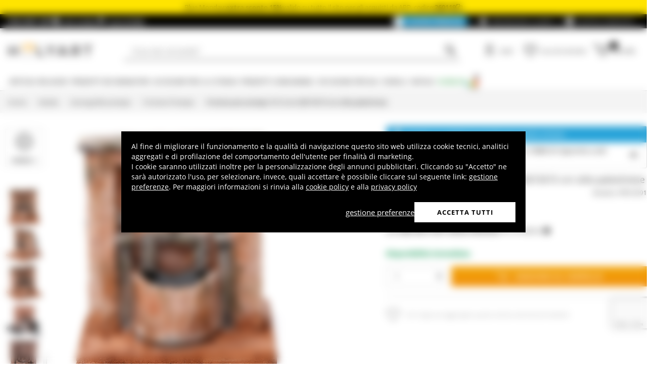

--- FILE ---
content_type: text/html; charset=utf-8
request_url: https://www.google.com/recaptcha/api2/anchor?ar=1&k=6LeUIiMpAAAAAND3eIu5Z5cRQJffWNhYNWar8iJN&co=aHR0cHM6Ly93d3cuaG9seWFydC5pdDo0NDM.&hl=en&v=PoyoqOPhxBO7pBk68S4YbpHZ&size=invisible&anchor-ms=20000&execute-ms=30000&cb=pi55m3p2l843
body_size: 48923
content:
<!DOCTYPE HTML><html dir="ltr" lang="en"><head><meta http-equiv="Content-Type" content="text/html; charset=UTF-8">
<meta http-equiv="X-UA-Compatible" content="IE=edge">
<title>reCAPTCHA</title>
<style type="text/css">
/* cyrillic-ext */
@font-face {
  font-family: 'Roboto';
  font-style: normal;
  font-weight: 400;
  font-stretch: 100%;
  src: url(//fonts.gstatic.com/s/roboto/v48/KFO7CnqEu92Fr1ME7kSn66aGLdTylUAMa3GUBHMdazTgWw.woff2) format('woff2');
  unicode-range: U+0460-052F, U+1C80-1C8A, U+20B4, U+2DE0-2DFF, U+A640-A69F, U+FE2E-FE2F;
}
/* cyrillic */
@font-face {
  font-family: 'Roboto';
  font-style: normal;
  font-weight: 400;
  font-stretch: 100%;
  src: url(//fonts.gstatic.com/s/roboto/v48/KFO7CnqEu92Fr1ME7kSn66aGLdTylUAMa3iUBHMdazTgWw.woff2) format('woff2');
  unicode-range: U+0301, U+0400-045F, U+0490-0491, U+04B0-04B1, U+2116;
}
/* greek-ext */
@font-face {
  font-family: 'Roboto';
  font-style: normal;
  font-weight: 400;
  font-stretch: 100%;
  src: url(//fonts.gstatic.com/s/roboto/v48/KFO7CnqEu92Fr1ME7kSn66aGLdTylUAMa3CUBHMdazTgWw.woff2) format('woff2');
  unicode-range: U+1F00-1FFF;
}
/* greek */
@font-face {
  font-family: 'Roboto';
  font-style: normal;
  font-weight: 400;
  font-stretch: 100%;
  src: url(//fonts.gstatic.com/s/roboto/v48/KFO7CnqEu92Fr1ME7kSn66aGLdTylUAMa3-UBHMdazTgWw.woff2) format('woff2');
  unicode-range: U+0370-0377, U+037A-037F, U+0384-038A, U+038C, U+038E-03A1, U+03A3-03FF;
}
/* math */
@font-face {
  font-family: 'Roboto';
  font-style: normal;
  font-weight: 400;
  font-stretch: 100%;
  src: url(//fonts.gstatic.com/s/roboto/v48/KFO7CnqEu92Fr1ME7kSn66aGLdTylUAMawCUBHMdazTgWw.woff2) format('woff2');
  unicode-range: U+0302-0303, U+0305, U+0307-0308, U+0310, U+0312, U+0315, U+031A, U+0326-0327, U+032C, U+032F-0330, U+0332-0333, U+0338, U+033A, U+0346, U+034D, U+0391-03A1, U+03A3-03A9, U+03B1-03C9, U+03D1, U+03D5-03D6, U+03F0-03F1, U+03F4-03F5, U+2016-2017, U+2034-2038, U+203C, U+2040, U+2043, U+2047, U+2050, U+2057, U+205F, U+2070-2071, U+2074-208E, U+2090-209C, U+20D0-20DC, U+20E1, U+20E5-20EF, U+2100-2112, U+2114-2115, U+2117-2121, U+2123-214F, U+2190, U+2192, U+2194-21AE, U+21B0-21E5, U+21F1-21F2, U+21F4-2211, U+2213-2214, U+2216-22FF, U+2308-230B, U+2310, U+2319, U+231C-2321, U+2336-237A, U+237C, U+2395, U+239B-23B7, U+23D0, U+23DC-23E1, U+2474-2475, U+25AF, U+25B3, U+25B7, U+25BD, U+25C1, U+25CA, U+25CC, U+25FB, U+266D-266F, U+27C0-27FF, U+2900-2AFF, U+2B0E-2B11, U+2B30-2B4C, U+2BFE, U+3030, U+FF5B, U+FF5D, U+1D400-1D7FF, U+1EE00-1EEFF;
}
/* symbols */
@font-face {
  font-family: 'Roboto';
  font-style: normal;
  font-weight: 400;
  font-stretch: 100%;
  src: url(//fonts.gstatic.com/s/roboto/v48/KFO7CnqEu92Fr1ME7kSn66aGLdTylUAMaxKUBHMdazTgWw.woff2) format('woff2');
  unicode-range: U+0001-000C, U+000E-001F, U+007F-009F, U+20DD-20E0, U+20E2-20E4, U+2150-218F, U+2190, U+2192, U+2194-2199, U+21AF, U+21E6-21F0, U+21F3, U+2218-2219, U+2299, U+22C4-22C6, U+2300-243F, U+2440-244A, U+2460-24FF, U+25A0-27BF, U+2800-28FF, U+2921-2922, U+2981, U+29BF, U+29EB, U+2B00-2BFF, U+4DC0-4DFF, U+FFF9-FFFB, U+10140-1018E, U+10190-1019C, U+101A0, U+101D0-101FD, U+102E0-102FB, U+10E60-10E7E, U+1D2C0-1D2D3, U+1D2E0-1D37F, U+1F000-1F0FF, U+1F100-1F1AD, U+1F1E6-1F1FF, U+1F30D-1F30F, U+1F315, U+1F31C, U+1F31E, U+1F320-1F32C, U+1F336, U+1F378, U+1F37D, U+1F382, U+1F393-1F39F, U+1F3A7-1F3A8, U+1F3AC-1F3AF, U+1F3C2, U+1F3C4-1F3C6, U+1F3CA-1F3CE, U+1F3D4-1F3E0, U+1F3ED, U+1F3F1-1F3F3, U+1F3F5-1F3F7, U+1F408, U+1F415, U+1F41F, U+1F426, U+1F43F, U+1F441-1F442, U+1F444, U+1F446-1F449, U+1F44C-1F44E, U+1F453, U+1F46A, U+1F47D, U+1F4A3, U+1F4B0, U+1F4B3, U+1F4B9, U+1F4BB, U+1F4BF, U+1F4C8-1F4CB, U+1F4D6, U+1F4DA, U+1F4DF, U+1F4E3-1F4E6, U+1F4EA-1F4ED, U+1F4F7, U+1F4F9-1F4FB, U+1F4FD-1F4FE, U+1F503, U+1F507-1F50B, U+1F50D, U+1F512-1F513, U+1F53E-1F54A, U+1F54F-1F5FA, U+1F610, U+1F650-1F67F, U+1F687, U+1F68D, U+1F691, U+1F694, U+1F698, U+1F6AD, U+1F6B2, U+1F6B9-1F6BA, U+1F6BC, U+1F6C6-1F6CF, U+1F6D3-1F6D7, U+1F6E0-1F6EA, U+1F6F0-1F6F3, U+1F6F7-1F6FC, U+1F700-1F7FF, U+1F800-1F80B, U+1F810-1F847, U+1F850-1F859, U+1F860-1F887, U+1F890-1F8AD, U+1F8B0-1F8BB, U+1F8C0-1F8C1, U+1F900-1F90B, U+1F93B, U+1F946, U+1F984, U+1F996, U+1F9E9, U+1FA00-1FA6F, U+1FA70-1FA7C, U+1FA80-1FA89, U+1FA8F-1FAC6, U+1FACE-1FADC, U+1FADF-1FAE9, U+1FAF0-1FAF8, U+1FB00-1FBFF;
}
/* vietnamese */
@font-face {
  font-family: 'Roboto';
  font-style: normal;
  font-weight: 400;
  font-stretch: 100%;
  src: url(//fonts.gstatic.com/s/roboto/v48/KFO7CnqEu92Fr1ME7kSn66aGLdTylUAMa3OUBHMdazTgWw.woff2) format('woff2');
  unicode-range: U+0102-0103, U+0110-0111, U+0128-0129, U+0168-0169, U+01A0-01A1, U+01AF-01B0, U+0300-0301, U+0303-0304, U+0308-0309, U+0323, U+0329, U+1EA0-1EF9, U+20AB;
}
/* latin-ext */
@font-face {
  font-family: 'Roboto';
  font-style: normal;
  font-weight: 400;
  font-stretch: 100%;
  src: url(//fonts.gstatic.com/s/roboto/v48/KFO7CnqEu92Fr1ME7kSn66aGLdTylUAMa3KUBHMdazTgWw.woff2) format('woff2');
  unicode-range: U+0100-02BA, U+02BD-02C5, U+02C7-02CC, U+02CE-02D7, U+02DD-02FF, U+0304, U+0308, U+0329, U+1D00-1DBF, U+1E00-1E9F, U+1EF2-1EFF, U+2020, U+20A0-20AB, U+20AD-20C0, U+2113, U+2C60-2C7F, U+A720-A7FF;
}
/* latin */
@font-face {
  font-family: 'Roboto';
  font-style: normal;
  font-weight: 400;
  font-stretch: 100%;
  src: url(//fonts.gstatic.com/s/roboto/v48/KFO7CnqEu92Fr1ME7kSn66aGLdTylUAMa3yUBHMdazQ.woff2) format('woff2');
  unicode-range: U+0000-00FF, U+0131, U+0152-0153, U+02BB-02BC, U+02C6, U+02DA, U+02DC, U+0304, U+0308, U+0329, U+2000-206F, U+20AC, U+2122, U+2191, U+2193, U+2212, U+2215, U+FEFF, U+FFFD;
}
/* cyrillic-ext */
@font-face {
  font-family: 'Roboto';
  font-style: normal;
  font-weight: 500;
  font-stretch: 100%;
  src: url(//fonts.gstatic.com/s/roboto/v48/KFO7CnqEu92Fr1ME7kSn66aGLdTylUAMa3GUBHMdazTgWw.woff2) format('woff2');
  unicode-range: U+0460-052F, U+1C80-1C8A, U+20B4, U+2DE0-2DFF, U+A640-A69F, U+FE2E-FE2F;
}
/* cyrillic */
@font-face {
  font-family: 'Roboto';
  font-style: normal;
  font-weight: 500;
  font-stretch: 100%;
  src: url(//fonts.gstatic.com/s/roboto/v48/KFO7CnqEu92Fr1ME7kSn66aGLdTylUAMa3iUBHMdazTgWw.woff2) format('woff2');
  unicode-range: U+0301, U+0400-045F, U+0490-0491, U+04B0-04B1, U+2116;
}
/* greek-ext */
@font-face {
  font-family: 'Roboto';
  font-style: normal;
  font-weight: 500;
  font-stretch: 100%;
  src: url(//fonts.gstatic.com/s/roboto/v48/KFO7CnqEu92Fr1ME7kSn66aGLdTylUAMa3CUBHMdazTgWw.woff2) format('woff2');
  unicode-range: U+1F00-1FFF;
}
/* greek */
@font-face {
  font-family: 'Roboto';
  font-style: normal;
  font-weight: 500;
  font-stretch: 100%;
  src: url(//fonts.gstatic.com/s/roboto/v48/KFO7CnqEu92Fr1ME7kSn66aGLdTylUAMa3-UBHMdazTgWw.woff2) format('woff2');
  unicode-range: U+0370-0377, U+037A-037F, U+0384-038A, U+038C, U+038E-03A1, U+03A3-03FF;
}
/* math */
@font-face {
  font-family: 'Roboto';
  font-style: normal;
  font-weight: 500;
  font-stretch: 100%;
  src: url(//fonts.gstatic.com/s/roboto/v48/KFO7CnqEu92Fr1ME7kSn66aGLdTylUAMawCUBHMdazTgWw.woff2) format('woff2');
  unicode-range: U+0302-0303, U+0305, U+0307-0308, U+0310, U+0312, U+0315, U+031A, U+0326-0327, U+032C, U+032F-0330, U+0332-0333, U+0338, U+033A, U+0346, U+034D, U+0391-03A1, U+03A3-03A9, U+03B1-03C9, U+03D1, U+03D5-03D6, U+03F0-03F1, U+03F4-03F5, U+2016-2017, U+2034-2038, U+203C, U+2040, U+2043, U+2047, U+2050, U+2057, U+205F, U+2070-2071, U+2074-208E, U+2090-209C, U+20D0-20DC, U+20E1, U+20E5-20EF, U+2100-2112, U+2114-2115, U+2117-2121, U+2123-214F, U+2190, U+2192, U+2194-21AE, U+21B0-21E5, U+21F1-21F2, U+21F4-2211, U+2213-2214, U+2216-22FF, U+2308-230B, U+2310, U+2319, U+231C-2321, U+2336-237A, U+237C, U+2395, U+239B-23B7, U+23D0, U+23DC-23E1, U+2474-2475, U+25AF, U+25B3, U+25B7, U+25BD, U+25C1, U+25CA, U+25CC, U+25FB, U+266D-266F, U+27C0-27FF, U+2900-2AFF, U+2B0E-2B11, U+2B30-2B4C, U+2BFE, U+3030, U+FF5B, U+FF5D, U+1D400-1D7FF, U+1EE00-1EEFF;
}
/* symbols */
@font-face {
  font-family: 'Roboto';
  font-style: normal;
  font-weight: 500;
  font-stretch: 100%;
  src: url(//fonts.gstatic.com/s/roboto/v48/KFO7CnqEu92Fr1ME7kSn66aGLdTylUAMaxKUBHMdazTgWw.woff2) format('woff2');
  unicode-range: U+0001-000C, U+000E-001F, U+007F-009F, U+20DD-20E0, U+20E2-20E4, U+2150-218F, U+2190, U+2192, U+2194-2199, U+21AF, U+21E6-21F0, U+21F3, U+2218-2219, U+2299, U+22C4-22C6, U+2300-243F, U+2440-244A, U+2460-24FF, U+25A0-27BF, U+2800-28FF, U+2921-2922, U+2981, U+29BF, U+29EB, U+2B00-2BFF, U+4DC0-4DFF, U+FFF9-FFFB, U+10140-1018E, U+10190-1019C, U+101A0, U+101D0-101FD, U+102E0-102FB, U+10E60-10E7E, U+1D2C0-1D2D3, U+1D2E0-1D37F, U+1F000-1F0FF, U+1F100-1F1AD, U+1F1E6-1F1FF, U+1F30D-1F30F, U+1F315, U+1F31C, U+1F31E, U+1F320-1F32C, U+1F336, U+1F378, U+1F37D, U+1F382, U+1F393-1F39F, U+1F3A7-1F3A8, U+1F3AC-1F3AF, U+1F3C2, U+1F3C4-1F3C6, U+1F3CA-1F3CE, U+1F3D4-1F3E0, U+1F3ED, U+1F3F1-1F3F3, U+1F3F5-1F3F7, U+1F408, U+1F415, U+1F41F, U+1F426, U+1F43F, U+1F441-1F442, U+1F444, U+1F446-1F449, U+1F44C-1F44E, U+1F453, U+1F46A, U+1F47D, U+1F4A3, U+1F4B0, U+1F4B3, U+1F4B9, U+1F4BB, U+1F4BF, U+1F4C8-1F4CB, U+1F4D6, U+1F4DA, U+1F4DF, U+1F4E3-1F4E6, U+1F4EA-1F4ED, U+1F4F7, U+1F4F9-1F4FB, U+1F4FD-1F4FE, U+1F503, U+1F507-1F50B, U+1F50D, U+1F512-1F513, U+1F53E-1F54A, U+1F54F-1F5FA, U+1F610, U+1F650-1F67F, U+1F687, U+1F68D, U+1F691, U+1F694, U+1F698, U+1F6AD, U+1F6B2, U+1F6B9-1F6BA, U+1F6BC, U+1F6C6-1F6CF, U+1F6D3-1F6D7, U+1F6E0-1F6EA, U+1F6F0-1F6F3, U+1F6F7-1F6FC, U+1F700-1F7FF, U+1F800-1F80B, U+1F810-1F847, U+1F850-1F859, U+1F860-1F887, U+1F890-1F8AD, U+1F8B0-1F8BB, U+1F8C0-1F8C1, U+1F900-1F90B, U+1F93B, U+1F946, U+1F984, U+1F996, U+1F9E9, U+1FA00-1FA6F, U+1FA70-1FA7C, U+1FA80-1FA89, U+1FA8F-1FAC6, U+1FACE-1FADC, U+1FADF-1FAE9, U+1FAF0-1FAF8, U+1FB00-1FBFF;
}
/* vietnamese */
@font-face {
  font-family: 'Roboto';
  font-style: normal;
  font-weight: 500;
  font-stretch: 100%;
  src: url(//fonts.gstatic.com/s/roboto/v48/KFO7CnqEu92Fr1ME7kSn66aGLdTylUAMa3OUBHMdazTgWw.woff2) format('woff2');
  unicode-range: U+0102-0103, U+0110-0111, U+0128-0129, U+0168-0169, U+01A0-01A1, U+01AF-01B0, U+0300-0301, U+0303-0304, U+0308-0309, U+0323, U+0329, U+1EA0-1EF9, U+20AB;
}
/* latin-ext */
@font-face {
  font-family: 'Roboto';
  font-style: normal;
  font-weight: 500;
  font-stretch: 100%;
  src: url(//fonts.gstatic.com/s/roboto/v48/KFO7CnqEu92Fr1ME7kSn66aGLdTylUAMa3KUBHMdazTgWw.woff2) format('woff2');
  unicode-range: U+0100-02BA, U+02BD-02C5, U+02C7-02CC, U+02CE-02D7, U+02DD-02FF, U+0304, U+0308, U+0329, U+1D00-1DBF, U+1E00-1E9F, U+1EF2-1EFF, U+2020, U+20A0-20AB, U+20AD-20C0, U+2113, U+2C60-2C7F, U+A720-A7FF;
}
/* latin */
@font-face {
  font-family: 'Roboto';
  font-style: normal;
  font-weight: 500;
  font-stretch: 100%;
  src: url(//fonts.gstatic.com/s/roboto/v48/KFO7CnqEu92Fr1ME7kSn66aGLdTylUAMa3yUBHMdazQ.woff2) format('woff2');
  unicode-range: U+0000-00FF, U+0131, U+0152-0153, U+02BB-02BC, U+02C6, U+02DA, U+02DC, U+0304, U+0308, U+0329, U+2000-206F, U+20AC, U+2122, U+2191, U+2193, U+2212, U+2215, U+FEFF, U+FFFD;
}
/* cyrillic-ext */
@font-face {
  font-family: 'Roboto';
  font-style: normal;
  font-weight: 900;
  font-stretch: 100%;
  src: url(//fonts.gstatic.com/s/roboto/v48/KFO7CnqEu92Fr1ME7kSn66aGLdTylUAMa3GUBHMdazTgWw.woff2) format('woff2');
  unicode-range: U+0460-052F, U+1C80-1C8A, U+20B4, U+2DE0-2DFF, U+A640-A69F, U+FE2E-FE2F;
}
/* cyrillic */
@font-face {
  font-family: 'Roboto';
  font-style: normal;
  font-weight: 900;
  font-stretch: 100%;
  src: url(//fonts.gstatic.com/s/roboto/v48/KFO7CnqEu92Fr1ME7kSn66aGLdTylUAMa3iUBHMdazTgWw.woff2) format('woff2');
  unicode-range: U+0301, U+0400-045F, U+0490-0491, U+04B0-04B1, U+2116;
}
/* greek-ext */
@font-face {
  font-family: 'Roboto';
  font-style: normal;
  font-weight: 900;
  font-stretch: 100%;
  src: url(//fonts.gstatic.com/s/roboto/v48/KFO7CnqEu92Fr1ME7kSn66aGLdTylUAMa3CUBHMdazTgWw.woff2) format('woff2');
  unicode-range: U+1F00-1FFF;
}
/* greek */
@font-face {
  font-family: 'Roboto';
  font-style: normal;
  font-weight: 900;
  font-stretch: 100%;
  src: url(//fonts.gstatic.com/s/roboto/v48/KFO7CnqEu92Fr1ME7kSn66aGLdTylUAMa3-UBHMdazTgWw.woff2) format('woff2');
  unicode-range: U+0370-0377, U+037A-037F, U+0384-038A, U+038C, U+038E-03A1, U+03A3-03FF;
}
/* math */
@font-face {
  font-family: 'Roboto';
  font-style: normal;
  font-weight: 900;
  font-stretch: 100%;
  src: url(//fonts.gstatic.com/s/roboto/v48/KFO7CnqEu92Fr1ME7kSn66aGLdTylUAMawCUBHMdazTgWw.woff2) format('woff2');
  unicode-range: U+0302-0303, U+0305, U+0307-0308, U+0310, U+0312, U+0315, U+031A, U+0326-0327, U+032C, U+032F-0330, U+0332-0333, U+0338, U+033A, U+0346, U+034D, U+0391-03A1, U+03A3-03A9, U+03B1-03C9, U+03D1, U+03D5-03D6, U+03F0-03F1, U+03F4-03F5, U+2016-2017, U+2034-2038, U+203C, U+2040, U+2043, U+2047, U+2050, U+2057, U+205F, U+2070-2071, U+2074-208E, U+2090-209C, U+20D0-20DC, U+20E1, U+20E5-20EF, U+2100-2112, U+2114-2115, U+2117-2121, U+2123-214F, U+2190, U+2192, U+2194-21AE, U+21B0-21E5, U+21F1-21F2, U+21F4-2211, U+2213-2214, U+2216-22FF, U+2308-230B, U+2310, U+2319, U+231C-2321, U+2336-237A, U+237C, U+2395, U+239B-23B7, U+23D0, U+23DC-23E1, U+2474-2475, U+25AF, U+25B3, U+25B7, U+25BD, U+25C1, U+25CA, U+25CC, U+25FB, U+266D-266F, U+27C0-27FF, U+2900-2AFF, U+2B0E-2B11, U+2B30-2B4C, U+2BFE, U+3030, U+FF5B, U+FF5D, U+1D400-1D7FF, U+1EE00-1EEFF;
}
/* symbols */
@font-face {
  font-family: 'Roboto';
  font-style: normal;
  font-weight: 900;
  font-stretch: 100%;
  src: url(//fonts.gstatic.com/s/roboto/v48/KFO7CnqEu92Fr1ME7kSn66aGLdTylUAMaxKUBHMdazTgWw.woff2) format('woff2');
  unicode-range: U+0001-000C, U+000E-001F, U+007F-009F, U+20DD-20E0, U+20E2-20E4, U+2150-218F, U+2190, U+2192, U+2194-2199, U+21AF, U+21E6-21F0, U+21F3, U+2218-2219, U+2299, U+22C4-22C6, U+2300-243F, U+2440-244A, U+2460-24FF, U+25A0-27BF, U+2800-28FF, U+2921-2922, U+2981, U+29BF, U+29EB, U+2B00-2BFF, U+4DC0-4DFF, U+FFF9-FFFB, U+10140-1018E, U+10190-1019C, U+101A0, U+101D0-101FD, U+102E0-102FB, U+10E60-10E7E, U+1D2C0-1D2D3, U+1D2E0-1D37F, U+1F000-1F0FF, U+1F100-1F1AD, U+1F1E6-1F1FF, U+1F30D-1F30F, U+1F315, U+1F31C, U+1F31E, U+1F320-1F32C, U+1F336, U+1F378, U+1F37D, U+1F382, U+1F393-1F39F, U+1F3A7-1F3A8, U+1F3AC-1F3AF, U+1F3C2, U+1F3C4-1F3C6, U+1F3CA-1F3CE, U+1F3D4-1F3E0, U+1F3ED, U+1F3F1-1F3F3, U+1F3F5-1F3F7, U+1F408, U+1F415, U+1F41F, U+1F426, U+1F43F, U+1F441-1F442, U+1F444, U+1F446-1F449, U+1F44C-1F44E, U+1F453, U+1F46A, U+1F47D, U+1F4A3, U+1F4B0, U+1F4B3, U+1F4B9, U+1F4BB, U+1F4BF, U+1F4C8-1F4CB, U+1F4D6, U+1F4DA, U+1F4DF, U+1F4E3-1F4E6, U+1F4EA-1F4ED, U+1F4F7, U+1F4F9-1F4FB, U+1F4FD-1F4FE, U+1F503, U+1F507-1F50B, U+1F50D, U+1F512-1F513, U+1F53E-1F54A, U+1F54F-1F5FA, U+1F610, U+1F650-1F67F, U+1F687, U+1F68D, U+1F691, U+1F694, U+1F698, U+1F6AD, U+1F6B2, U+1F6B9-1F6BA, U+1F6BC, U+1F6C6-1F6CF, U+1F6D3-1F6D7, U+1F6E0-1F6EA, U+1F6F0-1F6F3, U+1F6F7-1F6FC, U+1F700-1F7FF, U+1F800-1F80B, U+1F810-1F847, U+1F850-1F859, U+1F860-1F887, U+1F890-1F8AD, U+1F8B0-1F8BB, U+1F8C0-1F8C1, U+1F900-1F90B, U+1F93B, U+1F946, U+1F984, U+1F996, U+1F9E9, U+1FA00-1FA6F, U+1FA70-1FA7C, U+1FA80-1FA89, U+1FA8F-1FAC6, U+1FACE-1FADC, U+1FADF-1FAE9, U+1FAF0-1FAF8, U+1FB00-1FBFF;
}
/* vietnamese */
@font-face {
  font-family: 'Roboto';
  font-style: normal;
  font-weight: 900;
  font-stretch: 100%;
  src: url(//fonts.gstatic.com/s/roboto/v48/KFO7CnqEu92Fr1ME7kSn66aGLdTylUAMa3OUBHMdazTgWw.woff2) format('woff2');
  unicode-range: U+0102-0103, U+0110-0111, U+0128-0129, U+0168-0169, U+01A0-01A1, U+01AF-01B0, U+0300-0301, U+0303-0304, U+0308-0309, U+0323, U+0329, U+1EA0-1EF9, U+20AB;
}
/* latin-ext */
@font-face {
  font-family: 'Roboto';
  font-style: normal;
  font-weight: 900;
  font-stretch: 100%;
  src: url(//fonts.gstatic.com/s/roboto/v48/KFO7CnqEu92Fr1ME7kSn66aGLdTylUAMa3KUBHMdazTgWw.woff2) format('woff2');
  unicode-range: U+0100-02BA, U+02BD-02C5, U+02C7-02CC, U+02CE-02D7, U+02DD-02FF, U+0304, U+0308, U+0329, U+1D00-1DBF, U+1E00-1E9F, U+1EF2-1EFF, U+2020, U+20A0-20AB, U+20AD-20C0, U+2113, U+2C60-2C7F, U+A720-A7FF;
}
/* latin */
@font-face {
  font-family: 'Roboto';
  font-style: normal;
  font-weight: 900;
  font-stretch: 100%;
  src: url(//fonts.gstatic.com/s/roboto/v48/KFO7CnqEu92Fr1ME7kSn66aGLdTylUAMa3yUBHMdazQ.woff2) format('woff2');
  unicode-range: U+0000-00FF, U+0131, U+0152-0153, U+02BB-02BC, U+02C6, U+02DA, U+02DC, U+0304, U+0308, U+0329, U+2000-206F, U+20AC, U+2122, U+2191, U+2193, U+2212, U+2215, U+FEFF, U+FFFD;
}

</style>
<link rel="stylesheet" type="text/css" href="https://www.gstatic.com/recaptcha/releases/PoyoqOPhxBO7pBk68S4YbpHZ/styles__ltr.css">
<script nonce="PavVkvlmUgsiGS_c1PSl4Q" type="text/javascript">window['__recaptcha_api'] = 'https://www.google.com/recaptcha/api2/';</script>
<script type="text/javascript" src="https://www.gstatic.com/recaptcha/releases/PoyoqOPhxBO7pBk68S4YbpHZ/recaptcha__en.js" nonce="PavVkvlmUgsiGS_c1PSl4Q">
      
    </script></head>
<body><div id="rc-anchor-alert" class="rc-anchor-alert"></div>
<input type="hidden" id="recaptcha-token" value="[base64]">
<script type="text/javascript" nonce="PavVkvlmUgsiGS_c1PSl4Q">
      recaptcha.anchor.Main.init("[\x22ainput\x22,[\x22bgdata\x22,\x22\x22,\[base64]/[base64]/[base64]/[base64]/[base64]/[base64]/[base64]/[base64]/[base64]/[base64]\\u003d\x22,\[base64]\x22,\x22ccOuC8KXckPDhCFIB8O0wpHCgxQtw4DDncOuaMK4WsKoAX94w61sw61/w5kbLg8/ZUDCnTrCjMOkKgcFw5zCiMOUwrDClC1Ew5A5wq/DrgzDnwAewpnCrMOnGMO5NMKTw5p0B8KRwqkNwrPCl8K4chQge8OqIMKCw7fDkXIyw5UtwrrCiUXDnF9PfsK3w7AawoEyD2jDusO+Xk/[base64]/DnG/Dj3RMw48PdcKjNMO1XScewr3CrR3DiMOjOHzDplxNwrXDssKFwp4WKsOvXUbCmcK8bXDCvmJqR8OuLMKNwpLDl8KRYMKePsO2DWR6wpjClMKKwpPDiMKQPyjDncOCw4x8B8K/w6bDpsKPw7BIGjTCpsKKAig/SQXDu8O7w47ChsKBUFYiS8OLBcOFwpABwp0RR1XDs8OjwrEYwo7Cm2vDnn3DvcK3dsKubxIFHsOQwotBwqzDkDjDlcO1cMO/[base64]/DsCTDrcKvwoFEJAXDiClVwpFQB8Oow7sIwopnLULDvcOxEsO/[base64]/bsOeMzrDoR97FlbDu17ClsO8X8OwISYEcE/DpcOrwrHDhT/ClxsLwrrCsxzCqMKNw6bDksOiCMOSw7vDksK6Qj8kIcK9w6DDuV18w43DiF3Do8KcKkDDpXBnSW8Mw5XCq1vCq8KTwoDDmm1LwpEpw6hYw7AXWnrDozbDqcKTw4fDmMKBZMKqaU5eTA7DmcKdOx/DiUQOwqbChVhgw5AbPVxKcCVIwo7DvsKMGwUmwojCn0tyw6Y3wqjCpsOlVwfDvcKSw4DCqEDDnSdrw7/CiMOCBMKmwq/Cv8O/w7x5wqx2B8OJN8KwP8KawqfDgcKGw7HDq2PCiRXCq8OWYMK0w5TCmMObbsOewokNexbCpTjDv21ywpnCmzxNw4jDnMKXdcOkT8O7ABHDk0bCu8OLL8O/[base64]/Cp8OMQ8K+wo5owoPDscOmwrXCgcOebgLCm3jDgsKew4QtwrDChsKxEhkjNV5WwpzColQbARTCpEhBwpnDjcOiw7sDNcKPwpxewrJBw4c7EDHDk8KvwporKsOXwp1xH8KswqBqw4nCgWY/YMKMwqTCiMOIwoBbwrHDvRDDvXkdVzU6WRTDkMKmw4BmW0Mcw7LCisKWw7bDvz/ChsOkAFQ/[base64]/Cjm/CuTfDvMOvazPCqjEIW8KpwoV/wqvDi1XCiMOmZF3DulvDv8OxeMOvNsKnwozCl1YOw6E9wpwWBsO3wpJzwqzColvDgsKdOVTCmj91T8OwGlLDkioVPHtrbsKfwpPCjMOKw7NwCFnCtMKVYRRiw4g0EnHDqnbCpsKxTsKXU8OHesKQw4/[base64]/Dli45HMONwrJ5wp7CpcOWwr3CsUY7BsOxfsONclRfVsOPw644wojCqRptwpwYwqV+wrLCqzZGIThWE8Khwo7DnQzCl8KnwqbCnB/[base64]/wopsHsOxwozCiXlnYAMpwqksfVbDo09uw5bDkcKnwrgJwo/DjcOowrHChcKZHkTDm3PChCfDqsK4w7BKbsOHU8KPw7c6JALCmTTCgmwTw6NrIybCs8Kcw6rDjT8sACxjwqsfwqB6wp5vNC3DtH/[base64]/wqnDvS5GwpxwwqPDlMK0w7pjPm9mdMObwrJwwroIFDh3J8Oyw4g7WVAwax7CuHzDrilfw5jCn0XDo8OkJGVsPcK3wqTDnjrCpAQ8LD/Dj8Otw44zwpFXJ8KSw63Di8KLwoLCuMOGwr7ChcKeIcOTwr/CnDvCvsKvwpEOcsKKDk4wwojCh8Osw7PCqhvDhn9yw7nDvF05w45ew4LCu8OENQPCsMOOw55ww4bCiDZbYxnDiWXDs8KywqjDuMK3PcOpwqdQJsOqw5TCo8OKQwvDsFvCi0Z0w5HCgFDCmMOxWSxreBzDk8OiS8OhdzzCpnPDucOBw4AbwqPCvg7DuTVSw6/DrkfDpDbDmMOoQ8KQwonDvgcWOU/DvWoRIMOCYMOLdV4rA1TDt0wFZn3CjSF/w7F+wpDDt8OracOrw4PCgsOewpXCjGt+NsO2XWjCrRlsw7PCrcKDWn0uTcKBwosdw68nCi7CnsKWX8Kla0/CjF3DmsKbw54ULlENDWN8wodNwoV1wqDDhsKZw6HDiB/[base64]/Dk8OCwpEzCSRZw63CmsKJDsOVwqsWOgTCuj/DnsOQe8O1Wz1Vw5TCusKzw4thGMKDwrppH8OTw6F1PsKow5lPe8K1RRJvwoAbw53DgsKHw4bDg8OpTMKCwoLDnlkEw6TCmXLChcK/U8KKBcOYwrowEcK4JMKOw7gvVMKxw5/Dt8K5Z2kjw7J4MsOIwox3w4x7wqjCji/CnHTCr8OPwrzCg8K5wqXChyzCjcKcw7bCq8OyRMO6Qk1cJVRMbnnDi3wJw7rCvULDuMOKeVE7d8KSDFDDuwHCn0bDq8OGLcKich7Dn8K6ZD/CoMO8JcOKS3bCqELDvy/[base64]/[base64]/w45GwpFdDMOaeRLDtyzCvsK2w7IpZ0zDlsOcwpw5c8OTwqfDsMK+KsOhwr3CgjAbwr/Dp2NdDsOawpnDhMOUEsKzAsOXw5BEVcOdw59RWsO5wqTDlxnCksKYA3TClcKbesO0HcO3w57DusOJRgTDi8Ojwp/[base64]/[base64]/DusK4BsKme8OnOMKACUBEw4wAVDnCn2vCocOiw63ClMOswpYUDFXDvsKjdV7DkFVjPwULHcKhEsONZsK+w5XCrBjDpcOaw53CoHkcExRHw6jDrcKLdsO2Z8K1w6w5wp/CicORecK7wqd9wonDhAxCHSd2w7PDqlN1CsO3w6JSwq/Dg8O7NR5SOcKOCCvColzDj8OuCcK3PRnCosKOw6/DozHCi8KUUDckw7N1YT/CuWEbwqViHsODwrtcBsKmRjPCnDlOwqd0wrfCmCZuw51LYsOUCU7CoAfDrmt6LhFawrFgw4PCsml+w5lbw49jSwjCrcOSHcKQwq3Cu2YXSD9GOh/DhcOww7jDjsKbw6tSVMO+czMtwpTDlhQvw6zDh8KeOh/DkMKfwooiAFzCjhlWw4Y7wpjCmAkJTMO5Qk1lw7IJFcKKwqobwp8YSsO7LMOdw4ZCJgHDikLCvcKgCcKZLsKmasOFw57CjcKvwoc5w5PDtR4ww7LDiEnCmmZLwrAOJ8KTHA/CpMOgw5rDj8OvecKfdMKeEE50w5U7wpQnJ8KSw4jDl3LCvyB7BsONfcKDwozDq8K1wpzCtcK/wq3CksKHL8OTEQ4tCsKILGnDqcOLw5gOaxIvEzHDpsKrw4HCmRFcw6lfw4YObhbCrcK0w43DgsK3woFYEMKkwq/Dh3nDk8KuBjorw4vCu04tFsKuw7MPw7phUcKNP1pvS3U6w4F7wqbDvx0Lw7XDisODJH7Cm8KmwoTDhcKBwrPCo8KNw5ZnwoFGwqTDrnJVw7bDtVIWwqHDjsKkwoY+w5/ChwZ+wpbCv1vDh8OVwoI3wpU2c8OVXh0/wpbCmCDCsHPCrFfDr3TDuMKZLlcFwowcwp/[base64]/fMKFcX7DgcOMwrEXTcKBw5vCpDjCiBsgwpk3wq9nWcKtXsKtPS/DtV9ad8KOwovDs8K0w6jDosKuw4fDgyfCjn3CgMK0wpPCo8KFw73CvXDDn8KXO8K3ckLDu8OfwoHDncKew7nCrcOYwpMxfsKiw61cTAsvwqEtwq4lC8Khw4/DkWDDn8K3w6rCjMORP3NjwqEzwp/[base64]/CrcOREyBBwrDDmsKfw4g7w7PCjA8ow48qwo1rY1HDpltew5TDtsKsK8O7w40fIg0/YRPDrcOCTV/CgsO3Q2VBwoLDsHVqw5XCmcOOR8O7woLDt8OkeU8QBMORw6MrUcODRWMHHMKfw6HDicO9wrbCpcKiM8OBwpwSMMOnwojCvD/Dg8ODS3fDqwFGwqVQw7nCmMOmwr1kbTjDtcOVJjN+eFpjwpnCgGtFw4LCscKlCcODUVR8w4kEO8KDw7bDkMOKw6vCu8OfaXFXJxxLHFM4w6fCqwR8RcKPwpgHwoQ8PMKdPsOiCsK3w5jCrcKsbcKpw4TCpMKMw4xNw5Fmw4BtScKmbiFNwqPDjcOOwp/ClMOHwp7CoF7ConXCgsOmwrxHw4nCrMKcTMO4wqN4T8O4w73CsgIbH8Kjwr4Ow4MCwp3CocO/woBhM8KPb8K/wp/Duw7CuEjDl3JZRQV7RGvCpMKeQ8OEK3kTB2jDpHB5DnpCw6sXWgrDsBRNfR/CrA8owpR8wqwjI8OyT8KJwr3Dr8OkGsKmw4McTHQaZsKKwrHCrsOtwrxjw44vw47DjsKiRcOgwoE0SsK8wqkGw4/CvcO0w79pLsKjKcORV8Olw5pfw5JOw7Nhw6/CkxUswrTCkcKPw5YGMMK8L3zCocK8T3zCrkbCjsK+wq3DqHdyw7DCucOKEcOpbMKew5E3e2Mkw7zCmMKsw4URMFbCkcKLwp/CvzsCwqXDpMKgXXzDg8KEAQ7CrcKKBDDCigpAwobClnnDokkPw4ldSsKdJ0J/wpPCpMKOw43Dt8KRw5jDmmFLAcKNw5HCtMK9Lkt9wobDs2NLwprDsGgTw6rDosOVUXrDpm7Ci8KOK2xZw7PCnsObw5MGwo7ClsO0wqFrw7TCnsOFHlJAdyNQL8O7w7LDqHhsw4MPAV/DicOwfcO1G8O6XllmwprDlj1dwrzCkzjDkMOow6o/[base64]/DnMKSwpLCiMKdwqQBNcO0U8OTK315CcKgw6TCtT0UBVrDjsObfFHCssKFwp4jw5jCpDPCpmvCoHbCqU7Dn8OyScKmWcOtPcK9N8KtOSomw58Gw5BpVcOzfsOWWQ0JwqzCh8KkwqHDsjliw4YVw6/[base64]/w6XDkFkuw6/CsMKYwoxWwqJ6IMO8w7TCtcKOOMOOM8OtwqrDvsKLw5VjwofCisODw60vSMOydMKiG8KYw5rDnFjCscOddyrDrEzDqQ0/[base64]/[base64]/DvcOFw7DDqyDDtMKDw6nCmgfDm8KWwrLDu8OOMhrDt8KUDsOLwoIcZcK2D8OvH8KFGWgEwq4hc8OPFkjDozXDnVvCqcOJfg/CoA7Cr8OYwq/Cl0TCpcOFwqwXEVYnwrcnw5kLw5PCk8KDC8OkdcKhBU7CscKSTcKFRjkSwpvCo8K2wqvDvMKSw6jDhMKpw6VlwoLCqsOoCMOKM8O8w7hHwq8RwqQ/EWfDlsOsbsK/w4Qmwr5fwrkQdg5owoEZw51mAsKOAldkw6vDvcOhw5jCosKwQ1PCvRjDhA3CgEbDosK6ZcO8Lw/CiMO0AcKAwq13LDHCnkTDiCXDtlM/wp/Dry4hwrrDtMKwwqdrw7loCF/Cs8OJwos/QWkeXcO7wq3DvMOce8O4FMKFw4MOacO/[base64]/wqpIOcO6PyBKIGY9w7HCpR7DisOMMBQIaG82w53CgEEcQm5wcVHDi27DlTYgJgQ8wrjDiA7Ck3ZYJlE0dAM1QcOswohsdyrDrMOzwpENw50OYMOlWsK2UA8UGcOiwp90wqt8w6bCucOrbMOCOWzDucOIdsKMwoHCq2dPw7LDrhHClB3CmMKzw77Dj8O+w5wcwrAqVjw/wqJ8YS9mwpHDhsO4CsKPw63Cg8KYw6EyGsK5TTBwwr9sOsKJw49nw65ffcK9w5hQw5Ydw5nCjMOiAiHChjTCgcO2w47Cn2xALsOaw6rCtgYPFVDDuzQJw7AQIcOdw4Jsc0/DgsKIUj8ow6kqasOZw6zDrsOKXcKWdMOzw7bDmMKoFzkPwqc0WMK8UsODwpLDuX7CmsOmw7jCklQiU8OcezjCjl5Jw452Kixbwp/[base64]/[base64]/DisOFwrnDoE56w57CrnXDpMKQDlfCo8O7M8O1w7UTGAHChWsOXG/[base64]/DgMO5w411PMOLwpLDsQvDvsOAU0vCimkxw77Cp8K/wot6wp44AMOCE2F+eMK0wok3PMOZZsO1woTCscOJw7DCoSFEFsOSdMO6TUTDvkhxw5o5wqY0HcOowqzCn1nCrm5QFsKmD8O6w78dC2JCBHhyDsKBwqPCqnrDp8OqwqzCqhYpH3Y/ax5Qw5Etw6DCnkRJwrXCuiXCoEPDtsOBKcOVF8KSwoxsTwXCnsKAB1bDgMOewr/DjjbDokBSwozCojEuwrLCvwfDiMOmw59CwozDqcOOw5RIwrMhwqZJw484NcOwKMOgPgvDkcKYLlQgTMKtw5QKw4fDlHnCnkFpw73Cg8Kmwrh7JcKWLmXDn8OYG8O7BgXChFrCpcKVdAZLJSTCm8O7REnDjcOWw73CgS7CvV/Ck8K/wr50OxwXCcODQmNWw58uw41jS8KJw4JDVV3DsMOew5bDhMKqecOewrRAVhDCqX/CtcKgbMOcw73DhcKEwq3CiMOIwo3CnVQxwooucE3Cszt2J3bDtifDrcKVw5jDlTAsw6lvwoQZwrUTVMOUecO6NRjDpcK2w4ZbDw98ZcOyKSIEd8KQwppJM8OwPMOoeMK2aBrDvWFvN8Kww6pJwovDl8K6wrLDq8KlZAkRwoVFF8OUwr3DpsKxLMKlCsKUw5pHw6NKwp/DnHfCocOmNX9FRSLDhzjCijURNFxDWiHCkg/DoE7Ds8OcWQkle8KEwq7DvlrDlRrDgMKfwpfCucOJwppCwoxTBS3Cp0XCvTPCohDDoy/DmMOvNMKRf8Ktw7DDkjkoYHbCi8Ouwp5JwrhDZznDrBcZBlVGw6M+RBZNw4R9wr7DpMOawqFkTsKzw7RrIUp/UnTDjMOfasO1VcK+RB9mwr94d8KQRFRywocYw4Q5w43Dr8O8wr8Abg3DisOXw5DDvy91PWpsRMKlPG3DvsKhwo17QMKGP2MhDsK/cMOPwoYZLHsxSsO4enXDrirCu8KFw5/CucOgfMO/wr4ww77DoMKVG3zClMKoVsK6ex4DDMKjKWzCq0RPw5zDixXDuSbCnhjDnAbDkEktwq3DugzDqcO5IRgKBMKWwoRrw4Ygw53DoAUjw7lLMcK+fRjCicKRHcOfbU/CkCvDgiUMSDcgCMOkEMKcw5Aow4FZEcOIwpvDiE0wO1XDncKkwqRzGcOhSFPDj8ORwr/[base64]/CpgvDlcOYwqvCusKMX37ClxtGwprCqsOswpvCscKzHAdgwq5IwpTDkml+I8O/[base64]/ClEEUwpBuEHc/w7zDusORw4vCs8OAw5Ngw6/[base64]/DjitRwrXCrzNtYMOuw7QePHgCwqbDmsOFKcKUIUtXcnTDj8Kwwohhw4bDoF7Cg0HCkDjDuXouwqXDrcOxw5QRIcOiw6rCiMKZw6UreMKxwpHChMKgZcOkXsOJw55vGyNOwrfDikXDlMOtRcO6w4EUw7BaHcO/[base64]/wpDCo8OvM8OLSGZCc8OUO8KowprChzZZFABGw6dmwqXCt8K7w5cHBMOrCsO5w5Nqw4fCkMOww4R1LsKOI8OjL3LDv8Kzw7IHwq1NCkAgaMO7wpZnw4UVwpUlT8KDwq8twq0YOcOxGcONw6EZwrDCkXXClcKTw67DqsOrGQ8EdsO/QzHCtcKuwqBow6TDlcODCcOmw53ClsOzw7oXQMKiw5gSej3DlC4VfMK/w4HDnsOow5UxbHzDpj3DpsOAXHDDsjB3YcKmIWLCncOsUsOdP8O6wqhcNMOWw5/CvcOLwoTDryZicAjDqyZNw7F1woUmQMKlwo3ClMKrw6Uew7fCgyEZw5TDksO4wrzDmklTwpNiwpdKK8O/w4nCp3/CglzCi8OZQMKVw5nDtcKXBsOlwrbCnsO0woY3w6RBUlfDlMKDHi1/wo7Ck8KUwrbDq8K1wqVEwqHDgsOTwo0Jw7jCrcOOwrrCvcOPTRQET3HDu8K4O8K8IS3DjisTMX/Cixxuw5HClAXCl8OEwr4Fwrs8Qmg4IcKfw710GlhUwqTCriMlw4zDi8KNSjl/woYjw53DtMO0JcOlw7fDtksAw5nDuMOWClXCpsOsw7TCnxoYI0pWw7poEsK0byDCpAjDrMK5JMKAA8K/w7vDhyTDrsKlcsKiw47Dr8KABcKYwrAywq3ClChmccKpwrB7PS3CpGTDjsKBwqzDqsO7w7Nvw6bCnFFrBcOPw6Jaw79fwq5Uw5DCr8KFIMKFwpvDqMKrdmc4Rh/[base64]/wqPDqB9NwrDCnBAeLRfCvT5DVcKvw5DDtk1HN8OdV2gvE8O7FgoTw4DCp8OkFmvDncOYw5LDgzRVwp7DucOcw6wPw5fDosOdP8OiGw9zwo7CkwXDh1Eew7DCjB1Mwr/DoMKXM2lFFMOqP0hsbyfCucKpc8K6w67DsMO3Wg42wqs9XcKsSsOZVcO8B8K9SsKUwoDDp8KDUGnCskg7w6jCmsO9XcKpw6wvw5nDiMKmfGBjTcOPw6jCu8O2YzEaY8Ocwo5/wo/Dk3XCtcOkwq19WsKJesObBsKkwqrCnsO4X2dww5kxw6tfw4HCjkvCr8KeEMO/w4XDmw8twpRJwolHwpJawpvDhFLDvnXCp1BKw6LCosOSwozDlknCisOaw5zDo2nCvzfCkQTDksOvc0nDuBzDiMOywr/Cm8K9OsKvXMO7LMO4M8O2w5bCqcO5wpfCsmIiKxwpTHZCWMKuKsOAwq3Dh8ObwoZDwq3DiDw7OcONUyRNeMKYSEsVw74zwoMxEMKRdMOtKMKod8OBRsKrw5INJC/DssOzwq0QYMKpwr1Ww5PCjF/Cg8OUw5TCo8KKw5DDh8OPw6sYwosISsO+woNWVxPDosOZG8KGwqUQwqPCq1rCl8Kkw4jDp3zClsKJbDdmw6DDhUFJAWJjOhsXVWl9wo/[base64]/wrrCsDrDusKVw7DDg8OqZ8Obwp7CvMOKN8KHwpfDt8OXXMOFw6ZsMsKmwrrCksOyXcO2C8OtHAvDjSYWw4AvwrDCmcOCAMOQw5rDlWoew6bCoMK7w49GTAjDmcOnb8Ovw7XCoGfDrjEHwrcUwroOw7FpCjHCqkFXw4XCs8K8M8OBImPDgMOzw7o/wq/DuC57w6xhZ1fDpGvCgjZKwrkzwoplw65fZl/CvcKew61hfg5mDk0CbwFbN8OkIDIEw74Pw4bCt8O1w4dRDmsBwrw/PH1twoXDicO5LE3Cj1NZB8K8T0N5UMOGw4rDq8OJwokmIsKgWl0VGMKpZMOjwpkgdsKvTyDDssKhwqPCkcOmJcO/FB3CmsKww5HCmRfDh8Kaw7Nfw4wjwrvDpMK0wpokHDxTScKRw4F4w5/[base64]/CkFLDmBNgZArCg0I3UcKgNMOlOsOydMOmFcOiSnjDmMKGJsO7w4/[base64]/[base64]/DkTLCv8OnwpnCuXjDoMKvIsKNWifCs8OvB8OuBzwLQ8KQRMOmw7vDvcK2c8Kcwo3Dj8O7XsOew5Rew4zDjMKJw7JmCELCjcO4w4t9TcOCeX3CqcO4DybCoQ0xKcOvGHjCqi0YHcKlDMOlb8KOZm48bzM8w6PDtwcxw5YxDsO/wpbCiMONw4Mdw6t/wovCkcO7CMO7w5NlNwrDgcOLAMOXw4gww5wUwpXCs8OEw5pIwpLDncKtwr5Kw6vDtsOsw4zCmsKDwqh/[base64]/CksKwVCQNf1hfw4oqw4Ekw6DDpcOEB2/Ch8KCw61RFiY/[base64]/wrjCvcOwGcOMEsOFwpvDoMOzY3JAMFvCpsOoHQbDusKRDcObTsKXSn3Cm116w5HDgS/CgGrDuzsFwr/DrMKbworCmUdWRMOsw48hNAlfwotNw7kLAMOrw50mwo0VcHZ/wpNPd8Kfw5/[base64]/DicKswp/DvcO5IjfCoD/Dl8O4w77DtzbDs8O5w5VzVRHCgnNmEE/CisKJdWIsw5nCpMK9SRVuTsKkd27Dm8KrSUHDsMKPw55QAEBhNsOiPMK/EjotH0LDmljCsgwSw6PDoMK1wrICcyTChFpyEMKQw6zCnRnCjV/CtMKtXsKswogfPsOtE2lVw4RPJMOEbT9vwr3Cu0QNfHp2w4vDpWoKwrQmw688J0EqfsKQw6Qzw5N1DsKdw7oQa8K2JMK2azTDosOxTzVgw5/Dm8O9TgkhGRLDv8KwwqhDEW8zw5AQw7XDiMKPWMKjwrgfw6/ClGnDkcOww4HDhcO/HsKaAsOHw6XDl8KAS8K1d8KKworDqRbDnUrCnmRUFTLDh8OfwrDDkzXCtsKNwo1bw6DCiE8GwobDjAg+XsKCfnjDr3LDkjrCiAXClMK/wqkWTcKxfMK4EsKpJcOowoTCk8Klw6NFw5RZw6FHUUXDpHzDhMKFQcO9w50Ew5bDjHzDqsOAKEE5IMOKH8K+C1/[base64]/wrPCrxjChsO2w53Ch8OtwptQw7fDksKSZTNRw5fCpsK9w5gtUcOJF3kkw4o7SkbDjsOqw6AZRsOMWAx9w57DvllMf116KcO1wpTDrkddw4lrIMKWf8Kiw47Ds0fCjXPCg8OHZcK2bCvDpMOpw67Du0QkwrR/w5NFNsKYwpMffjfCsRV+bjIRbMK/[base64]/woZ3w50Owp/Dl0ULwrXCmwoXQcOYwovDqMKzbVzClsOSBcOHRsKBAA1iSkvCqMKqfcOcwoBRw4vChAYCwooYw4jCl8KOb31RRw8dwqHDnQXCoW/Cnl/DjMOEMcKQw4DDiCrDusKwRzrDlzdtw5QWGsK5wqvCj8KaPsOEw7jDu8KhXmfDnXzDlADCkk3Dgj9xw5AyT8OdfMKEw4l9TMKJwpHDusO9w4gxUlrDksOiRRFfCsKKbsKnDzTDmVTCi8OWwq0YNl/ClTpgwpQDMMOsdmJ0wrrCrMOtJsKpwqbCtwtyIcKTcWwwdMK3BR7Dg8K8anLDtsK2wqVFW8KQw6/DosOXHkIIaSnDiQoFdcKSMy/CjsOKw6bCkMOrFMK1w4xiYMKTSMKAV3APCT/[base64]/[base64]/CtsKMw55PdnzClMOIwr49fsKydxgMcsKOPj1nw4phbsO/Jjd6UcKowrdjC8KYaxLCv3U1w7lHwrnCjsO0w57CpSjDrsKzAsOiw6HCjcK6JTDCtsK0w5vCjwvClSY/w4zClRFew5NjSQrCoMOCwrHDg0/CjEvCnMKxwoBEw6o1w6ACwq0AwprChG4WNMKWScO/w7LDoXh9w4gnwqA6L8OhwofCoTLCnsKuP8O9fsKpwrbDnE/DpjFBwpPCksO4w7IpwpxBwqrChsOSaATDoktuH0vCrT7CgArDqQVIODzCh8KTLjRawpHCgWTDuMOqWMKqTWIoZcOnZcOMw43Ch3DCk8OCBcOyw7/CvsK+w5JCeHXCrsKxwqB5w6zDr8OiPMOZWMKVwpXDn8OSwpItZ8OsRMKEUsODwpIfw556THt6QQzCpMKjE1rDp8Ozw4prw4rDhcOzUG3DhFRVwpvChQAyHmUtFcK/VMK1QklCw4/DpFgRw6nCjARuO8KfQ1XDicO4wqI3woJZwrkYw6rChcKfwpvDjXbCsnZtw5l8RMOpd0rDhMK+N8OoJ1XDiiUFwq7DjD3DnsKgw5fCvGUcKxDCtcKCw7hBSsKHwrFbwo/DnizDvC9Qw7c1w7t4wrfDsSh4wrQrO8KWdThHUgfDp8OmZV7CvsOUwpZWwqFYw57CusO4w4cVcsOsw6IGSgbDn8Kww64OwoIlacOJwpFADcKMwq7CgH/[base64]/w77DncK1b8KgCMOmSgjCjsKlw6jDlsKIw59uwqV9BgzCuTDDjTR1w5TDhDguC3PCrm5dXkADw4DCjcOsw7dNw7jDlsOJEsOdRcOiZMK1ZkV8w5rCgjDCtB/CpzfCqnHDusKOPMO0AUIhXhJHHMKHwpByw5BIAMKUwrHDjjEoJSVVw7bCkQ5SYTHDoAYDwoXCuxwsB8KwQ8Kjwr/[base64]/DvigOw7VXw5wFA8OGw6bDvkFGwpEoImdEw5ECccOwYDvCuAEfw58bw7vDlH53KDV4wqIcSsO+RnxRAMKMWMK/EmtVw4XDlcK1woxqBEvCkB/CmVjDqn1sOzvCjwDCo8KQOcOCwoQdUQY6wpExFjjDlAFicT4IBx9uJg4qwqNVw6pFw5AIKcKED8KqV1vCqQJ6NDfDtcOcwpPDjMOtwqh0bsOROkPCsEnDgU1XwrRvXsOwYDJvw7hbwrjDusOjwo4KdklgwoM4RXjDosKeXD0Tfkp/bE1/bx5owrswwq7CoQ13w6Rcw5oGwos4w7k3w6UUwqY4w7/DlQvDnzdTw7XDmGlUCjg0YHsxwrloMVUvcm7CjsO5w7rDjXrDpGHDjQ/CuHkrVEl5YMKOwr/DoiYTZMKCwqAGw7/DoMKAw4ZYwrMfRsO8b8OpPQ/[base64]/DncO6bAgOHm/[base64]/GsOSS8KoMsKXw7PCqMKyf8KQOzA3wpXCo8OiKMKhYMOTfhPDlg7Cl8O8wpzDocOXGB0KwrDDksOVw7phw4nChMK9wrrCjcKAM0vDjUrCt17DgFLCtMK3Dm/Dkyg8XcOew4xKGMOvf8OXw4gxw53DjVzDtBkPw6vCg8O5w5gKX8KtCQ9DAMOIEE/Cng3DgMOaNS4OZsKLfx8HwqkSQzLDkk0zbWnCr8ORw7EPbTzCi2zCq3TDvyYzw6FJw7HDtsKCwprCjMKOw7PDuWrCt8KEGVLChcOIJ8KfwqseG8OQUcO/w4how44/ND3DmiDCl1kNR8OQHWrCrU/[base64]/PnUrwpfCmT18dMKzwo/DmlshaRJTw7fCgsO8d8Ozw5LCl1RiB8K2e0rDi3DCvUUgw4sKTMKqZsO5wrrCpinDrAoSMMKow7NFKsO1wrvCp8Kww6Q6M0E3w5PCpcKTfVNTFyDDkgwBfcKbasKGOgBIwrvDtl7CpMKYV8K2f8O9N8KKFsK0bcK0wqRbwrlNGDLDth8HPG/DrAHDgANSw5IeVHNrACRZPTfClMOOWcKKWsOCwoHDmQXDuHvDosKYw5rCmlhGwpPCmsOfwptdFMKQScK8wr7DoTTChjbDtgkVTMKPZgvDnzxxRsK8w5Ycw7YERsK1eG0xw7nCmh1JORtZw7PDt8KeYR/CiMOIworDs8Ojw4MRKwhiwp7CgMOgw4VCD8KVw7zDpcK4AsKkw5TCkcKewqzCrm0fKsKgwrJaw7Z2EsKlwp/ClcKqCjfChcOraznCpsKDOyjCj8O6wrbDsSvDviXDs8O6w5hkwrzCuMOkcjrDinDCgiHCnsOrwrvDgA7CtmMUw7kHIsOiVMOZw4nDvx3DjALDujTDuk1rQnkFwrYUwqPCtgc8YsOGLMOVw6lQfTkiwrYcUFbDvi7DnMOpw5zCksKVw7Ulw5J/w7JZKMO0wqMnwqjDkMK+w74Cw6nCncK/RMOfW8K+AMO2Gmckwr4zw6B/IcO5wrklUCfDjsKgesKyRgvCo8OIwpPDigbCncKUw7k1wrIxwps1w7bCs3YjCsKiLF5WDMOjw7pkMUUnwrfCgkzCqysfwqHDg2PDgw/CvndXwqEwwozDvjpdJHjCjV7Cn8Kowqw9w4N6QMOpw4bDsiDDj8Opwo5IworCk8Olw6jDgRbDi8Kvw6M0SsOySg/[base64]/w6ZhEcO9OmEJwrbDjDAsDMOuJEnCixHCvMKpw7rDjltDQsOGOsKdelTCmsOcBXvCtMOFDTfChMKDbDrDuMKke1jCn03ChlnClzfDiCrDtS8ew6HCqsOySMK/w5gAwoR5woPCjsKkP0B9awVIwpvDrcKgw5gdwovCuD/[base64]/CgHs+woZew5MOwpfDnxE9wpfDmMOvw7ZVwqrDjcKwwqwMXsOxw5vCpTM8SsKEHsOdWDsLw7RwRR/DoMOlecOOw4RIWMKzYSTDvBXCi8KpwpTCpsK/wqF9B8KtTMKHwqLDn8K0w4hNw6HDiwfCrcKTwoEtfStSDEoJwo/CoMKAZcOGeMKgOjDCsx/[base64]/WFzDp8K3BsOtZ8KrLRIEWsOtD8OHZ1ZIbzbCtcObwodrasKZHQsKIn1Fw5TCrsOqdnbDnTbDrgrDnibCnMKgwog1NMOYwpHCiRfDg8OhVBLDunYAFiBGV8KoRMOnQCbDj3Zdw5MgMivDucKTw47Ci8OuBwoAw7/Dm05IQQPCuMKlwpbCg8Odw4PDoMKpw6XDnsOdwrkKd3PClcKqN3cMOMOnwooiw5rDgcOxw5bDo07DlsKIwrPCpMKNwr0sY8OTF0/CjMKhfMK2HsOAw5TDnklTwotVw4AZRsK3VEzDrcKrwr/CuEfDisKOwqPCmsOaZygHw7bDp8KLwrzDm09bw4ZtLsKDw6Bxf8ONwoB/w6VBSVIHdlLDg2NCaAYRw7hww67CpcKMwo/Dm1ZWwp1iwpYrEGlwwrTDiMO/esOrf8K7KsOxUmRFwpJkw57Cg2rDrQXDrmM+d8OEwrtVP8KewrNWw6TCnlfDmEZawr3Dh8K2wo3Cl8KPCsOnwrTDoMKHw6xKa8K+RydXw4DChMO6wojCnXEqGTc9F8KKJ3nClcKgQSLDs8KFw6/DpMOjw43CrMOYT8O7w5LDvMOCRcOkUMKUw4kkUUzCpXMST8O9w47ClcOsZ8OkBsOhwqclUx7CrzPCgThGM1AsSgAuD1Elw7JFw5smw7zDl8KXcMOCw43Du04xG1EpAMKcKA3CvsKIw6rDmMOlKjnCl8KrJTzCk8ObImjCo2FywpTCii4NwpLDs2kcex/[base64]/Cv8OSKgrCoyTDok9HF8KVaMKXw4QDwrjClcKAw7zDhsOTwpgvA8K7wqYQasKAw6vCsBjChMOJwo3DhkFJw7HCoVLCsybCpcOucTnDgENsw4nCqjISw4/Co8Kvw7XDvy/Du8OGw4F7wpvDhgnCsMKGLEcBw4TDlSjDj8KDV8KrX8OSGRLCmVFOJ8KuVcK2ABTCssKdw4RKOyHDq0R1GsKpw6PDo8OEF8OqOcK/O8Kgw4TDvH/[base64]/DhVTDkMODwpjCmE/DncORw4PChcKdw4EEDx7DmsKWwqLDg8KYIEwKLU7CjMOIw6pDYsOzRsO/w6pScsKjw4RSwpvCpsO9w5fCn8KdwozCm0TDjDvDtFXDg8O+DcKhbsOtUcOWwpfDmMOqJXjCrmNEwpo/wo45w5/Cm8KFwolWwr/Cs1c1dHcBwqxswpHDkA3DpVplwr3DoyByDAHDoGV4w7fCrDjDhMK2HHlEDsOiwrXCrsKkw58oMMKBw5vDizvCpwDCuno6w55LaVl1woRmw7NZw7gXScKDMB/CkMKCShLDnU7CtQXDpcOmRSYowqfChcOPTWbDkMKkQMK1wpYGccO+w4UmG11ffSc6wqPCgcK0RcKDw6DDvMOsX8O4wrFRD8KFU2nCp0DCrXPCpMK7w4/Dm1ULw5ZPLcOFbMKsMMKAQ8OiGW3DqcOvwqQCcyjCvA9aw6PCrQFuw4RgZndFw7Mtw4BAw53CnsKaUcKtVzQsw5U6FMKUw57CmMOnTjjCtX9PwqI8w4fDucOCEG/DvMOte1/DssKKw6PCtcO/[base64]/CmcKJwoI6woXDhcOhDcOvw6p0w7V0URg7Jz46wqPCjsKSIhnCosKFVsKqVMKBBHPCisOCwp/DqksDdSTDhsK1XsORwq8XQivDo19gwpjDij3CnH7DlMO2C8OAUH7DpSLCtDXDjsKcw5HCs8Orw53DogE5w5HDt8KbPMKcw6p6XcKkLcKIw5MEDMKxwolkPcKgw7jClzsoNR/[base64]/GQXDvgzCpcOdRcOcI0TDp8OSw4vDlMKDSHTCqhwcwroiwpbCgXZTwolueA/DicOdJ8OUwp7CrDwGwo4YCCbCoznCvA4lPMOfLAXDiTrDi0rDt8Kuc8KjVEXDl8OIW3oLdsOVfk7Cr8K2T8OqccOFwqBGbRrDjcKDBcO/LMOvwrXDl8KpwpbDrGXCvXczB8OAfUvDqcKkwqAqwo/[base64]/CvGTCpmJ2C8OoQ8ObG0BjMxTCiQU5w7oqwrPDtEYswpw/w5NvGxPDtsKkw5TDssOmdsOPAcO5YVnDlXDCln/CoMKWMlfCnMKFIS4JwoTCnXnClMKzw4LDjTLCjjt6wod2ccOpfX8uwoIdHSXCs8Khw7xrw50wZjTDmlhjwqElwpjDsTTDiMKpw55bFh/[base64]/CpsK6w4p8BxXCpsOyw5nDtmQkwqXDh07Ds8K7wo7DrRfCh3HDosKpwoxWCcOrQ8Kvw7xlGnXDmxF1csKtw6twwqzDhSTCiB/[base64]/[base64]/DqjHCgcKzw5/DjRXDjMOQDQHDjsKrHcKlSsKRwoDCow3Co8K5w4rCsyLDu8OowprDvcOdw6ddw70fZ8O0ehrCgMKewofComPCucOMwrvDvSIsJcOOw7HClyvCiGTClsKQK07DuzTCi8ORXXvCkwc2YcKnw5LDnCswby/CjMKKw75KZlkowozDtBjDih4vD19Lw4DCqRoYdmNNKAHCvUYCw4nDo1bDgx/[base64]/DrcOqwrRGVcKdw6EKwqrCiDnCs8OlwpQFO8OeYgfCmMOMSgFSw71KXHbDl8KVw7XDssOZwqYYfMKbPCszw7gBwqhxw4vDgngOacOww4rDn8Ocw5nCnsKJwq3DhwI0wojCncOAw6hWCcKmwoddw6vDrj/Cs8OnwpbDrl8aw6sHwo3CvBbCqsKIw7t7dMOSwoXDp8OvXwTCiQNvwrzCu3N/dcOYwrIyRFzDhsKxAWbCuMOaTMKVGsOMGsOtBTDCv8K8wrHCsMK1w57CvBNCw6g6wo1OwpsmRcKFwpESCT/CocOKYn/ChB0yJAUNQwvDu8OWw73Cu8O7w6jCk1TDmQw5PynDmV91FMKlw4vDk8ONwrXDusOTG8OWbwLDh8Kbw7Y4w4ojKMO4V8KDZcKmwrlZIhVLTcKufMOqwo3CvERLDlrDk8OvA0tPd8KhZcObJAVxBcKAwrh3w5dLNmPCjmwvw6DCrw\\u003d\\u003d\x22],null,[\x22conf\x22,null,\x226LeUIiMpAAAAAND3eIu5Z5cRQJffWNhYNWar8iJN\x22,0,null,null,null,1,[21,125,63,73,95,87,41,43,42,83,102,105,109,121],[1017145,449],0,null,null,null,null,0,null,0,null,700,1,null,0,\[base64]/76lBhnEnQkZnOKMAhmv8xEZ\x22,0,0,null,null,1,null,0,0,null,null,null,0],\x22https://www.holyart.it:443\x22,null,[3,1,1],null,null,null,1,3600,[\x22https://www.google.com/intl/en/policies/privacy/\x22,\x22https://www.google.com/intl/en/policies/terms/\x22],\x22WsYAmGguruYy12RdP95iiroPUYLZ1zQ2/X2kT+xGLL0\\u003d\x22,1,0,null,1,1768878383658,0,0,[61,63],null,[14,43,209,168],\x22RC-s7d29D7aHa_8Ow\x22,null,null,null,null,null,\x220dAFcWeA7NN9JKPTuSiVMo3aFuZOi1L_XxVOaaalL_ivUglhoI03tTRrKjDVOa2p_-ypyk3ZltCCjeMzmIYLbLAzMkz2iObdb_pw\x22,1768961183875]");
    </script></body></html>

--- FILE ---
content_type: application/javascript; charset=UTF-8
request_url: https://cdn-website.holyart.io/_next/static/chunks/8815-dce85a0ccf0e6edc.js
body_size: 11616
content:
"use strict";(self.webpackChunk_N_E=self.webpackChunk_N_E||[]).push([[8815],{62879:function(e,n,s){var r=s(26042),i=s(69396),t=s(99534),l=s(85893),a=s(67294),d=s(93967),o=s.n(d),c=function(e){var n,s=e.className,d=e.error,c=e.options,u=e.selected,m=e.disabled,h=e.onItemSelect,_=e.type,C=void 0===_?"primary":_,N=e.label,p=e.id,E=e.inputRef,v=(0,t.Z)(e,["className","error","options","selected","disabled","onItemSelect","type","label","id","inputRef"]),A=(0,a.useRef)(null),x=o()("select",{"select--secondary":"secondary"===C,"select--transparent":"transparent"===C,"is-error":!!d},s),R=function(e){h&&h(e.target.value),A&&A.current&&(A.current.value=e.target.value)};return(0,l.jsxs)("div",{className:"select__wrap",children:[!!N&&(0,l.jsx)("label",{htmlFor:p,className:"select__label",children:N}),(0,l.jsx)("select",(0,i.Z)((0,r.Z)({className:x,value:u||(null===(n=c[0])||void 0===n?void 0:n.value),disabled:void 0!==m&&m,onChange:R,ref:function(e){A.current=e,"function"==typeof E&&E(e)}},v),{children:c.map(function(e){return(0,l.jsx)("option",(0,i.Z)((0,r.Z)({title:e.label,value:e.value},e.metadata||{}),{children:e.label}),e.value)})})),d&&!0!==d&&(0,l.jsx)("div",{className:"input__error",children:d})]})};n.Z=c},23219:function(e,n,s){var r=s(47568),i=s(97582),t=s(85893),l=s(67294),a=s(42283),d=s(21686),o=s(66934),c=s(73017),u=s(11163),m=s(3034),h=s(62879),_=s(4799),C=s.n(_),N=s(65632),p=s(39082),E=s(80836),v=s(79047),A=s(40570),x=s(46675),R=s(84762),f=s(67231),g=s(81559),T=s(93967),j=s.n(T),I=function(e){var n,s,_,T,I,O,P,S,y,M,D,L,b,U,F,B=e.paymentTypeForcedValue,w=e.onSuccess,k=e.cancelButton,H=e.className,Y=(0,c.TY)(u.useRouter),Z=(0,c.kI)(Y.locale),G=(0,l.useContext)(R.S).user,V=(0,l.useContext)(f.u).addToast,K=(0,o.$G)().t,z=(0,a.cI)({mode:"onTouched",reValidateMode:"onChange",defaultValues:{accountNumber:"",bic:"",paymentType:B||"regular",holderFirstName:null!==(y=null==G?void 0:null===(n=G.defaultBillingAddress)||void 0===n?void 0:n.firstName)&&void 0!==y?y:"",holderLastName:null!==(M=null==G?void 0:null===(s=G.defaultBillingAddress)||void 0===s?void 0:s.lastName)&&void 0!==M?M:"",holderAddressStreet:null!==(D=null==G?void 0:null===(_=G.defaultBillingAddress)||void 0===_?void 0:_.streetAddress)&&void 0!==D?D:"",holderAddressStreetNumber:"",holderAddressCity:null!==(L=null==G?void 0:null===(T=G.defaultBillingAddress)||void 0===T?void 0:T.city)&&void 0!==L?L:"",holderAddressZip:null!==(b=null==G?void 0:null===(I=G.defaultBillingAddress)||void 0===I?void 0:I.zipCode)&&void 0!==b?b:"",holderAddressCountryId:null!==(U=null==G?void 0:null===(O=G.defaultBillingAddress)||void 0===O?void 0:null===(P=O.country)||void 0===P?void 0:null===(S=P.id)||void 0===S?void 0:S.toString())&&void 0!==U?U:"-1"}}),q=z.formState,Q=z.control,W=z.errors,$=z.handleSubmit,X=z.watch,J=z.trigger,ee=z.getValues,en=(0,l.useState)([]),es=en[0],er=en[1],ei=(0,l.useState)(!1),et=ei[0],el=ei[1],ea=(0,l.useState)(!1),ed=ea[0],eo=ea[1],ec=(0,l.useState)(),eu=ec[0],em=ec[1],eh=(0,l.useMemo)(function(){return[{value:"-1",label:"-"}].concat(es.map(function(e){return{value:e.id.toString(),label:e.name}}))},[es]),e_=X("holderAddressCountryId"),eC=(0,l.useMemo)(function(){return es.find(function(e){return e.id.toString()===e_})},[es,e_]),eN=(0,l.useRef)({}),ep=(F=(0,r.Z)(function(e){var n,s,r,t;return(0,i.__generator)(this,function(s){switch(s.label){case 0:if(!eu)return[2];el(!0),s.label=1;case 1:return s.trys.push([1,3,4,5]),[4,x.PP.createCheckoutComSepaToken({userId:G.userId,domainCode:Z,paymentData:{accountNumber:e.accountNumber,paymentType:e.paymentType,holderFirstName:e.holderFirstName,holderLastName:e.holderLastName,holderAddressStreet:e.holderAddressStreet,holderAddressStreetNumber:""!==e.holderAddressStreetNumber?e.holderAddressStreetNumber:void 0,holderAddressCity:e.holderAddressCity,holderAddressZip:e.holderAddressZip,holderAddressCountry:null===(n=es.find(function(n){return n.id.toString()===e.holderAddressCountryId}))||void 0===n?void 0:n.isoCode2},mandateId:eu})];case 2:return t=s.sent().data.data,w&&w(t),[3,5];case 3:return s.sent(),V({type:"error",text:K("CHECKOUT.GENERIC_ERROR")}),[3,5];case 4:return eo(!1),el(!1),[7];case 5:return[2]}})}),function(e){return F.apply(this,arguments)});return(0,l.useEffect)(function(){(0,r.Z)(function(){var e;return(0,i.__generator)(this,function(e){switch(e.label){case 0:return[4,(0,v.B3)()];case 1:return er(e.sent()),[2]}})})()},[]),(0,l.useEffect)(function(){q.touched.holderAddressZip&&J("holderAddressZip")},[eC]),(0,t.jsxs)("div",{className:j()("sepa-mandate-form__container",H),children:[(0,t.jsx)(g.Z,{open:ed,formId:"sepa-mandate-form",formData:ee(),mandateId:eu,isSubmitting:et,selectedCountry:null==eC?void 0:eC.name,onMandateLoad:function(e){em(e)},close:function(){eo(!1)}}),(0,t.jsxs)("div",{className:"row pb-4",children:[(0,t.jsxs)("div",{className:"col-md-8",children:[(0,t.jsx)("h2",{className:"text-xl",children:K("SEPA_MANDATE.FORM_TITLE")}),(0,t.jsx)("p",{className:"sepa-mandate-form__description",children:K("SEPA_MANDATE.FORM_DESCRIPTION")})]}),(0,t.jsx)("div",{className:"col-md-4",children:(0,t.jsxs)("div",{className:"create-account__required-note",children:[(0,t.jsx)("span",{className:"mandatory-star",children:"* "}),(0,t.jsx)("span",{children:K("GLOBAL.MANDATORY_FIELDS")})]})})]}),(0,t.jsxs)("form",{id:"sepa-mandate-form",onSubmit:$(ep,function(e){(0,d.uU)("inserisci_conto_sepa",e,eN.current)}),children:[(0,t.jsx)(E.Z,{title:K("SEPA_MANDATE.ACCOUNT_NUMBER"),control:Q,controlName:"accountNumber",withStar:!0,rules:{validate:function(e){return""===e?K("GLOBAL.FORM_ERROR_FIELD_REQUIRED"):C().isValid(e)?N.i_.has(e.slice(0,2))||K("SEPA_MANDATE.ERROR_IBAN_NOT_IN_SEPA"):K("SEPA_MANDATE.ERROR_INVALID_IBAN")}},itemControl:function(e){var n,s=e.value,r=e.onChange,i=e.onBlur;return(0,t.jsx)(m.Z,{value:s,error:null===(n=W.accountNumber)||void 0===n?void 0:n.message,onChange:r,onBlur:i,inputRef:function(e){eN.current.accountNumber=e}})}}),(0,t.jsx)(E.Z,{title:K("SEPA_MANDATE.BIC"),control:Q,controlName:"bic",withStar:!0,rules:{validate:function(e){return""!==e||K("GLOBAL.FORM_ERROR_FIELD_REQUIRED")}},itemControl:function(e){var n,s=e.value,r=e.onChange,i=e.onBlur;return(0,t.jsx)(m.Z,{value:s,error:null===(n=W.bic)||void 0===n?void 0:n.message,onChange:r,onBlur:i,inputRef:function(e){eN.current.bic=e}})}}),(0,t.jsx)(E.Z,{title:K("SEPA_MANDATE.PAYMENT_TYPE"),control:Q,controlName:"paymentType",col:{input:{className:"d-flex align-items-center"}},itemControl:function(e){var n=e.value,s=e.onChange;return(0,t.jsxs)("div",{className:"row",children:[(!B||"regular"===B)&&(0,t.jsx)("div",{className:"col-sm-12",children:(0,t.jsx)(p.Z,{checked:"regular"===n,disabled:!!B,setChecked:function(){s("regular")},inputRef:function(e){eN.current.paymentType=e},children:K("SEPA_MANDATE.PAYMENT_TYPE_REGULAR")},"paymentType-regular")}),(!B||"recurring"===B)&&(0,t.jsx)("div",{className:"col-sm-12",children:(0,t.jsx)(p.Z,{checked:"recurring"===n,disabled:!!B,setChecked:function(){s("recurring")},inputRef:function(e){eN.current.paymentType=e},children:K("SEPA_MANDATE.PAYMENT_TYPE_RECURRING")},"paymentType-recurring")})]})}}),(0,t.jsx)(E.Z,{title:K("SEPA_MANDATE.HOLDER_FIRST_NAME"),control:Q,controlName:"holderFirstName",withStar:!0,rules:{validate:function(e){return""!==e||K("GLOBAL.FORM_ERROR_FIELD_REQUIRED")}},itemControl:function(e){var n,s=e.value,r=e.onChange,i=e.onBlur;return(0,t.jsx)(m.Z,{value:s,error:null===(n=W.holderFirstName)||void 0===n?void 0:n.message,onChange:r,onBlur:i,inputRef:function(e){eN.current.holderFirstName=e}})}}),(0,t.jsx)(E.Z,{title:K("SEPA_MANDATE.HOLDER_LAST_NAME"),control:Q,controlName:"holderLastName",withStar:!0,rules:{validate:function(e){return""!==e||K("GLOBAL.FORM_ERROR_FIELD_REQUIRED")}},itemControl:function(e){var n,s=e.value,r=e.onChange,i=e.onBlur;return(0,t.jsx)(m.Z,{value:s,error:null===(n=W.holderLastName)||void 0===n?void 0:n.message,onChange:r,onBlur:i,inputRef:function(e){eN.current.holderLastName=e}})}}),(0,t.jsx)(E.Z,{title:K("SEPA_MANDATE.HOLDER_ADDRESS_COUNTRY"),control:Q,controlName:"holderAddressCountryId",withStar:!0,rules:{validate:function(e){return"-1"!==e||K("GLOBAL.FORM_ERROR_FIELD_REQUIRED")}},itemControl:function(e){var n,s=e.value,r=e.onChange,i=e.onBlur;return(0,t.jsx)(h.Z,{selected:s,error:null===(n=W.holderAddressCountryId)||void 0===n?void 0:n.message,onItemSelect:function(e){r(e),i()},onBlur:i,options:eh,inputRef:function(e){eN.current.holderAddressCountryId=e}})}}),(0,t.jsx)(E.Z,{title:K("SEPA_MANDATE.HOLDER_ADDRESS_CITY"),control:Q,controlName:"holderAddressCity",withStar:!0,rules:{validate:function(e){return""!==e||K("GLOBAL.FORM_ERROR_FIELD_REQUIRED")}},itemControl:function(e){var n,s=e.value,r=e.onChange,i=e.onBlur;return(0,t.jsx)(m.Z,{value:s,error:null===(n=W.holderAddressCity)||void 0===n?void 0:n.message,maxLength:50,onChange:r,onBlur:i,inputRef:function(e){eN.current.holderAddressCity=e}})}}),(0,t.jsx)(E.Z,{title:K("SEPA_MANDATE.HOLDER_ADDRESS_STREET"),control:Q,controlName:"holderAddressStreet",withStar:!0,rules:{validate:function(e){return""!==e||K("GLOBAL.FORM_ERROR_FIELD_REQUIRED")}},itemControl:function(e){var n,s=e.value,r=e.onChange,i=e.onBlur;return(0,t.jsx)(m.Z,{value:s,error:null===(n=W.holderAddressStreet)||void 0===n?void 0:n.message,maxLength:200,onChange:r,onBlur:i,inputRef:function(e){eN.current.holderAddressStreet=e}})}}),(0,t.jsx)(E.Z,{title:K("SEPA_MANDATE.HOLDER_ADDRESS_STREET_NUMBER"),control:Q,controlName:"holderAddressStreetNumber",tip:K("USER.ADDRESS_MAX_CHARS",{value:10}),itemControl:function(e){var n,s=e.value,r=e.onChange,i=e.onBlur;return(0,t.jsx)(m.Z,{value:s,error:null===(n=W.holderAddressStreetNumber)||void 0===n?void 0:n.message,maxLength:10,onChange:r,onBlur:i,inputRef:function(e){eN.current.holderAddressStreetNumber=e}})}}),(0,t.jsx)(E.Z,{title:K("SEPA_MANDATE.HOLDER_ADDRESS_ZIP"),control:Q,controlName:"holderAddressZip",withStar:!0,className:"pb-6",rules:{validate:function(e){return""===e?K("GLOBAL.FORM_ERROR_FIELD_REQUIRED"):null==eC||!eC.zipCodePattern||RegExp("^".concat(eC.zipCodePattern,"$"),"g").test(e)||"".concat(K("USER.ENTRY_POST_CODE_ERROR_TEXT")," ").concat(eC.zipCodeExample)}},itemControl:function(e){var n,s=e.value,r=e.onChange,i=e.onBlur;return(0,t.jsx)(m.Z,{value:s,error:null===(n=W.holderAddressZip)||void 0===n?void 0:n.message,maxLength:50,onChange:r,onBlur:i,inputRef:function(e){eN.current.holderAddressZip=e}})}}),(0,t.jsxs)("div",{className:"d-flex justify-content-flex-end align-items-center",children:[k,(0,t.jsx)(A.Z,{onClick:(0,r.Z)(function(){var e;return(0,i.__generator)(this,function(e){switch(e.label){case 0:return[4,J()];case 1:return e.sent()&&eo(!0),[2]}})}),text:K("GLOBAL.ADD_ACCOUNT")})]})]})]})};n.Z=I},80836:function(e,n,s){var r=s(26042),i=s(69396),t=s(85893),l=s(42283);s(67294);var a=s(93967),d=s.n(a),o=function(e){var n,s,a,o,c,u,m,h,_,C,N,p,E,v,A,x=e.required,R=void 0!==x&&x,f=e.title,g=e.note,T=e.tip,j=e.control,I=e.controlName,O=e.rules,P=e.itemControl,S=e.defaultValue,y=e.show,M=e.col,D=void 0===M?{}:M,L=e.withSpacer,b=e.withStar,U=e.className;return!1===y?null:(0,t.jsx)("div",{className:U,children:(0,t.jsxs)("div",{className:d()({"row no-gutters pt-4":void 0===L||L}),children:[(0,t.jsx)("div",{className:"col-md-".concat(null!==(C=null===(n=D.label)||void 0===n?void 0:n.md)&&void 0!==C?C:2," col-sm-").concat(null!==(N=null===(s=D.label)||void 0===s?void 0:s.sm)&&void 0!==N?N:12," registration-row__title ").concat(null===(a=D.label)||void 0===a?void 0:a.className),children:(0,t.jsxs)("span",{children:[(R||b)&&(0,t.jsx)("span",{className:"mandatory-star",children:"* "}),(0,t.jsx)("span",{className:"registration-row__title-text",children:f}),g&&(0,t.jsx)("div",{children:(0,t.jsx)("span",{className:"note",children:g})})]})}),(0,t.jsx)("div",{className:"col-md-".concat(null!==(p=null===(o=D.input)||void 0===o?void 0:o.md)&&void 0!==p?p:6," col-sm-").concat(null!==(E=null===(c=D.input)||void 0===c?void 0:c.sm)&&void 0!==E?E:12," ").concat(null===(u=D.input)||void 0===u?void 0:u.className),children:(0,t.jsx)(l.Qr,{control:j,rules:(0,i.Z)((0,r.Z)({},O),{required:R}),defaultValue:void 0===S?"":S,render:function(e){return P(e)},name:I})}),(0,t.jsx)("div",{className:"col-md-".concat(null!==(v=null===(m=D.tip)||void 0===m?void 0:m.md)&&void 0!==v?v:4," col-sm-").concat(null!==(A=null===(h=D.tip)||void 0===h?void 0:h.sm)&&void 0!==A?A:12," ").concat(null===(_=D.tip)||void 0===_?void 0:_.className),children:T&&(0,t.jsx)("div",{className:"registration-row__tip account__form-limit",children:(0,t.jsx)("div",{children:T})})})]})})};n.Z=o},58815:function(e,n,s){s.d(n,{Z:function(){return J}});var r=s(85893),i=s(93967),t=s.n(i),l=s(66934),a=s(11163),d=s(67294),o=s(73017),c=s(84762),u=s(53320),m=s(81536),h=s(47568),_=s(26042),C=s(69396),N=s(29815),p=s(97582),E=s(42283),v=s(49884),A=s(40570),x=s(46675),R=s(79047),f=s(48021),g=s(48191),T=s(21686),j=s(20395),I=s(67231),O=function(e){var n,s,i,O,S,y,M,D,L,b,U,F,B,w,k,H,Y,Z,G,V,K,z,q,Q,W,$,X,J,ee,en,es,er,ei,et,el,ea,ed,eo,ec,eu,em,eh,e_,eC,eN,ep,eE,ev,eA,ex,eR,ef,eg,eT,ej=e.onSuccess,eI=e.onCancel,eO=(0,d.useContext)(c.S),eP=eO.user,eS=eO.updateUser,ey=(0,d.useContext)(I.u).addToast,eM=(0,l.$G)().t,eD=(0,E.cI)({defaultValues:eP.defaultBillingAddress}),eL=(0,d.useRef)({}),eb=(0,E.cI)(),eU=eb.formState,eF=eb.control,eB=eb.handleSubmit,ew=eb.register,ek=(0,o.TY)(a.useRouter).locale,eH=(0,o.kI)(ek),eY=(0,m.r)().setSelectedAddress,eZ=(0,d.useState)([]),eG=eZ[0],eV=eZ[1],eK=(0,d.useState)([]),ez=eK[0],eq=eK[1],eQ=(0,d.useState)(!1),eW=eQ[0],e$=eQ[1],eX=(0,d.useState)(!1),eJ=eX[0],e0=eX[1],e1=(0,d.useRef)(null),e2=(0,E.qo)({name:"countryId",control:eF}),e4=(0,E.qo)({name:"customerType",control:eF}),e3=(0,E.qo)({name:"eInvoiceType",control:eF}),e6=(null==eP?void 0:eP.defaultBillingAddress)?"premium_checkout aggiorna_indirizzo_di_fatturazione":eP?"premium_checkout aggiungi_indirizzo_di_fatturazione":"",e8={control:function(e,n){return(0,C.Z)((0,_.Z)({},e),{background:"transparent",border:"none",fontSize:"14px",borderBottom:"1px solid #D1D5DB",boxShadow:n.isFocused?"none":e.boxShadow,borderRadius:0,borderColor:n.isFocused?"#000000":e.borderColor,"&:hover":{borderColor:n.isFocused?"#000000":e.borderColor}})},placeholder:function(e){return(0,C.Z)((0,_.Z)({},e),{fontWeight:300,color:"#999",paddingLeft:"0.5rem",paddingRight:"0.5rem"})},container:function(e){return(0,C.Z)((0,_.Z)({},e),{marginBottom:"10px"})},input:function(e){return(0,C.Z)((0,_.Z)({},e),{paddingTop:0,paddingBottom:0,height:"39px",margin:0,marginTop:0,marginLeft:0,marginRight:0,marginBottom:0})},singleValue:function(e){return(0,C.Z)((0,_.Z)({},e),{fontWeight:400})},valueContainer:function(e){return(0,C.Z)((0,_.Z)({},e),{padding:0,backgroundColor:"#FFFFFF",paddingLeft:"10px"})},menu:function(e){return(0,C.Z)((0,_.Z)({},e),{backgroundColor:"#FFFFFF"})},indicatorsContainer:function(e){return(0,C.Z)((0,_.Z)({},e),{backgroundColor:"#FFFFFF"})},indicatorSeparator:function(e){return(0,C.Z)((0,_.Z)({},e),{display:"none"})},option:function(e,n){var s=n.isFocused,r=n.isSelected;return(0,C.Z)((0,_.Z)({},e),{margin:0,backgroundColor:s?"#0a0a0a":r?"#000000":"#FFFFFF",color:s?"#FFFFFF":r?"#FFFFFF":"#0a0a0a"})}},e9=(0,d.useMemo)(function(){return[{value:"0",label:"-"}].concat(eG.map(function(e){return{value:e.id.toString(),label:e.name}}))},[eG]),e7=(eT=(0,h.Z)(function(e){var n,s,r,i,t,l,a,d,o,c,u,m;return(0,p.__generator)(this,function(r){switch(r.label){case 0:e$(!0),r.label=1;case 1:if(r.trys.push([1,9,10,11]),s=null===(n=eP.defaultBillingAddress)||void 0===n?void 0:n.addressId,e.countryId=e.countryId?Number(e.countryId):void 0,eP.defaultBillingAddress)return[3,4];return e.isBillingAddress=!0,e.customerType||(e.customerType=eP.type),[4,x.rC.addAddress({userId:eP.userId,address:(0,R.Y7)(e)})];case 2:return s=r.sent().data.data.addressId,[4,x.rC.updateUser({userId:eP.userId,defaultBillingAddressId:s})];case 3:return r.sent(),[3,6];case 4:return["COMPANY","PUBLIC_ADMINISTRATION"].includes(eP.type)&&(eP.defaultBillingAddress.country.id&&delete e.countryId,eP.defaultBillingAddress.vatCode&&delete e.vatCode),[4,x.rC.updateAddress({userId:eP.userId,addressId:s,changes:(0,R.Y7)(e)})];case 5:s=r.sent().data.data.addressId,r.label=6;case 6:return(0,T.zz)({params:(0,j.W)({formName:e6,user:eP})}),[4,x.rC.getUser({userId:eP.userId})];case 7:return o=r.sent().data.data,[4,x.rC.getAddress({userId:eP.userId,addressId:s})];case 8:return eY(r.sent().data.data),eS(o),ej(),[3,11];case 9:return r.sent(),ey({type:"error",text:"Si \xe8 verificato un errore durante la ".concat(eP.defaultBillingAddress?"modifica":"creazione"," dell'indirizzo")}),[3,11];case 10:return e$(!1),[7];case 11:return[2]}})}),function(e){return eT.apply(this,arguments)});return(0,d.useEffect)(function(){(0,h.Z)(function(){var e,n,s,r;return(0,p.__generator)(this,function(s){switch(s.label){case 0:return[4,(0,R.B3)()];case 1:return eV(s.sent()),eD.setValue("countryId",null!==(r=null===(e=eP.defaultBillingAddress)||void 0===e?void 0:null===(n=e.country)||void 0===n?void 0:n.id)&&void 0!==r?r:(0,o.Tw)(eH)),[2]}})})()},[]),(0,d.useEffect)(function(){e2&&((0,R.ig)(Number(e2))?(0,h.Z)(function(){var e;return(0,p.__generator)(this,function(e){switch(e.label){case 0:return[4,(0,R.h3)(Number(e2))];case 1:return eq(e.sent()),[2]}})})():eq([]))},[e2]),(0,r.jsx)("div",{className:"row",children:(0,r.jsx)("div",{className:"col-12",children:(0,r.jsxs)("form",{className:t()("premium-address__form",{"premium-address__form--disabled":eW}),onSubmit:eB(e7,function(e){(0,T.uU)(e6,e,eL.current)}),children:[eW&&(0,r.jsx)(u.Z,{}),(0,r.jsxs)("div",{className:"premium-address__form__address-name",children:[(0,r.jsx)("input",{className:"input",name:"label",disabled:!eJ,ref:function(e){eL.current.label=e,ew({required:eM("GLOBAL.FORM_ERROR_FIELD_REQUIRED")})(e)},defaultValue:null!==(eo=null===(n=eP.defaultBillingAddress)||void 0===n?void 0:n.label)&&void 0!==eo?eo:void 0,maxLength:32}),(0,r.jsx)("button",{className:"premium-address__form__address-name__edit",type:"button",onClick:function(){e0(!eJ)},children:(0,r.jsx)("span",{className:"icon-pencil"})}),(null===(s=eU.errors.label)||void 0===s?void 0:s.message)&&(0,r.jsx)("div",{className:"premium-address__form-error",children:null===(i=eU.errors.label)||void 0===i?void 0:i.message})]}),(0,r.jsxs)("div",{className:"row",children:[(0,r.jsx)(P,{title:eM("CREATEACCOUNT.SONO_UN"),required:!0,error:null===(O=eU.errors.customerType)||void 0===O?void 0:O.message,children:(0,r.jsx)("select",{className:"select",name:"customerType",ref:function(e){eL.current.customerType=e,ew({required:eM("GLOBAL.FORM_ERROR_FIELD_REQUIRED")})(e)},defaultValue:null!==(ec=null===(S=eP.defaultBillingAddress)||void 0===S?void 0:S.customerType)&&void 0!==ec?ec:eP.type,disabled:["COMPANY","PUBLIC_ADMINISTRATION"].includes(eP.type),children:["COMPANY","PUBLIC_ADMINISTRATION"].includes(eP.type)?(0,r.jsxs)(r.Fragment,{children:[(0,r.jsx)("option",{value:"-",children:" - "},"-"),(0,r.jsx)("option",{value:"COMPANY",children:eM("CREATEACCOUNT.SONO_UN_AZIENDA")},"COMPANY"),(0,r.jsx)("option",{value:"PUBLIC_ADMINISTRATION",children:eM("CREATEACCOUNT.PA")},"PUBLIC_ADMINISTRATION")]}):(0,r.jsxs)(r.Fragment,{children:[(0,r.jsx)("option",{value:"-",children:" - "},"-"),(0,r.jsx)("option",{value:"END_CONSUMER",children:eM("CREATEACCOUNT.SONO_UN_PRIVATO")},"END_CONSUMER"),(0,r.jsx)("option",{value:"PRIEST",children:eM("CREATEACCOUNT.SONO_UN_SACERDOTE")},"PRIEST"),(0,r.jsx)("option",{value:"CONSECRATED",children:eM("CREATEACCOUNT.SONO_UN_CONSACRATO")},"CONSECRATED"),(0,r.jsx)("option",{value:"PARISH",children:eM("CREATEACCOUNT.SONO_UN_PARROCCHIA")},"PARISH")]})})}),(0,r.jsx)(P,{title:{PARISH:eM("CREATEACCOUNT.SONO_UN_PARROCCHIA"),NO_PROFIT:eM("CREATEACCOUNT.SONO_UN_NO_PROFIT"),COMPANY:eM("CREATEACCOUNT.COMPANY_NAME"),PUBLIC_ADMINISTRATION:eM("CREATEACCOUNT.COMPANY_NAME")}[e4],required:!0,error:null===(y=eU.errors.companyName)||void 0===y?void 0:y.message,show:["PARISH","NO_PROFIT","COMPANY","PUBLIC_ADMINISTRATION"].includes(e4),className:"col-12 col-lg-8",children:(0,r.jsx)("input",{className:"input",name:"companyName",ref:function(e){eL.current.companyName=e,ew({required:eM("GLOBAL.FORM_ERROR_FIELD_REQUIRED")})(e)},defaultValue:null!==(eu=null===(M=eP.defaultBillingAddress)||void 0===M?void 0:M.companyName)&&void 0!==eu?eu:void 0})}),(0,r.jsx)(P,{title:"USER.NAME",required:!0,error:null===(D=eU.errors.firstName)||void 0===D?void 0:D.message,children:(0,r.jsx)("input",{className:"input",name:"firstName",ref:function(e){eL.current.firstName=e,ew({required:eM("GLOBAL.FORM_ERROR_FIELD_REQUIRED")})(e)},defaultValue:null!==(em=null===(L=eP.defaultBillingAddress)||void 0===L?void 0:L.firstName)&&void 0!==em?em:void 0,maxLength:32})}),(0,r.jsx)(P,{title:"USER.SURNAME",required:!0,error:null===(b=eU.errors.lastName)||void 0===b?void 0:b.message,children:(0,r.jsx)("input",{className:"input",name:"lastName",ref:function(e){eL.current.lastName=e,ew({required:eM("GLOBAL.FORM_ERROR_FIELD_REQUIRED")})(e)},defaultValue:null!==(eh=null===(U=eP.defaultBillingAddress)||void 0===U?void 0:U.lastName)&&void 0!==eh?eh:void 0,maxLength:32})}),(0,r.jsx)(P,{title:eM("CREATEACCOUNT.CODFISC"),required:(0,f.fi)({userType:e4,countryId:e2}),error:null===(F=eU.errors.fiscalCode)||void 0===F?void 0:F.message,show:(0,f.iu)({userType:e4,countryId:e2}),children:(0,r.jsx)("input",{className:"input",name:"fiscalCode",ref:function(e){eL.current.fiscalCode=e,ew({required:eM("GLOBAL.FORM_ERROR_FIELD_REQUIRED")})(e)},defaultValue:null!==(e_=null===(B=eP.defaultBillingAddress)||void 0===B?void 0:B.fiscalCode)&&void 0!==e_?e_:""})})]}),(0,r.jsxs)("div",{className:t()("row",{"d-none":!["COMPANY","PUBLIC_ADMINISTRATION"].includes(e4)}),children:[(0,r.jsx)(P,{title:eM("CREATEACCOUNT.VAT"),required:(0,f.U8)({userType:e4,country:eG.find(function(e){return e.id===e2})}),error:null===(w=eU.errors.vatCode)||void 0===w?void 0:w.message,show:["COMPANY","PUBLIC_ADMINISTRATION"].includes(e4),children:(0,r.jsx)("input",{className:"input",name:"vatCode",disabled:["COMPANY","PUBLIC_ADMINISTRATION"].includes(eP.type)&&!!(null===(k=eP.defaultBillingAddress)||void 0===k?void 0:k.vatCode),ref:function(e){eL.current.vatCode=e,ew({required:eM("GLOBAL.FORM_ERROR_FIELD_REQUIRED")})(e)},defaultValue:null!==(eC=null===(H=eP.defaultBillingAddress)||void 0===H?void 0:H.vatCode)&&void 0!==eC?eC:""})}),(0,r.jsx)(P,{title:eM("CREATEACCOUNT.EINVOICE"),required:!0,error:null===(Y=eU.errors.eInvoiceType)||void 0===Y?void 0:Y.message,show:["COMPANY","PUBLIC_ADMINISTRATION"].includes(e4)&&(0,g.ZA)({countryId:e2}),children:["SDI","PEC"].map(function(e){var n;return(0,r.jsxs)(r.Fragment,{children:[(0,r.jsx)("input",{type:"radio",name:"eInvoiceType",value:e,id:e,ref:function(e){eL.current.eInvoiceType=e,ew({required:eM("GLOBAL.FORM_ERROR_FIELD_REQUIRED")})(e)},defaultChecked:(eP.defaultBillingAddress?null===(n=eP.defaultBillingAddress)||void 0===n?void 0:n.eInvoiceType:"SDI")===e},e),(0,r.jsx)("label",{htmlFor:e,children:e},e+"label")]})})}),(0,r.jsx)(P,{title:eM("CREATEACCOUNT.SDI"),required:!0,error:null===(Z=eU.errors.sdi)||void 0===Z?void 0:Z.message,show:["COMPANY","PUBLIC_ADMINISTRATION"].includes(e4)&&(0,g.ZA)({countryId:e2})&&"SDI"===e3,children:(0,r.jsx)("input",{className:"input",name:"sdi",ref:function(e){eL.current.sdi=e,ew({required:eM("GLOBAL.FORM_ERROR_FIELD_REQUIRED")})(e)},defaultValue:null!==(eN=null===(G=eP.defaultBillingAddress)||void 0===G?void 0:G.sdi)&&void 0!==eN?eN:""})}),(0,r.jsx)(P,{title:eM("CREATEACCOUNT.PEC"),required:!0,error:null===(V=eU.errors.pec)||void 0===V?void 0:V.message,show:["COMPANY","PUBLIC_ADMINISTRATION"].includes(e4)&&(0,g.ZA)({countryId:e2})&&"PEC"===e3,children:(0,r.jsx)("input",{className:"input",name:"pec",ref:function(e){eL.current.pec=e,ew({required:eM("GLOBAL.FORM_ERROR_FIELD_REQUIRED")})(e)},defaultValue:null!==(ep=null===(K=eP.defaultBillingAddress)||void 0===K?void 0:K.pec)&&void 0!==ep?ep:""})})]}),(0,r.jsxs)("div",{className:"row",children:[(0,r.jsx)(P,{className:"col-lg-6",title:"USER.STREET_ADDRESS",required:!0,error:null===(z=eU.errors.streetAddress)||void 0===z?void 0:z.message,children:(0,r.jsx)("input",{className:"input",name:"streetAddress",ref:function(e){eL.current.streetAddress=e,ew({required:eM("GLOBAL.FORM_ERROR_FIELD_REQUIRED")})(e)},defaultValue:null!==(eE=null===(q=eP.defaultBillingAddress)||void 0===q?void 0:q.streetAddress)&&void 0!==eE?eE:void 0,maxLength:35})}),(0,r.jsx)(P,{title:"USER.CO",className:"col-lg-6",children:(0,r.jsx)("input",{className:"input",name:"co",ref:function(e){eL.current.co=e,ew(e)},defaultValue:null!==(ev=null===(Q=eP.defaultBillingAddress)||void 0===Q?void 0:Q.co)&&void 0!==ev?ev:void 0,maxLength:35})})]}),(0,r.jsxs)("div",{className:"row",children:[(0,r.jsx)(P,{title:"USER.ZIP_CODE",required:!0,error:null===(W=eU.errors.zipCode)||void 0===W?void 0:W.message,className:"col-12 col-lg-2",children:(0,r.jsx)("input",{className:"input",name:"zipCode",ref:function(e){eL.current.zipCode=e,ew({required:eM("GLOBAL.FORM_ERROR_FIELD_REQUIRED"),validate:{zipCodePattern:function(e){if(e2){var n=eG.find(function(e){return e.id===Number(e2)}),s=n.zipCodePattern,r=n.zipCodeExample;if(s&&!RegExp("^".concat(s,"$"),"g").test(e))return"".concat(eM("USER.ENTRY_POST_CODE_ERROR_TEXT")," ").concat(r)}}}})(e)},defaultValue:null!==(eA=null===($=eP.defaultBillingAddress)||void 0===$?void 0:$.zipCode)&&void 0!==eA?eA:void 0,maxLength:16})}),(0,r.jsx)(P,{title:"USER.CITY",required:!0,error:null===(X=eU.errors.city)||void 0===X?void 0:X.message,children:(0,r.jsx)("input",{className:"input",name:"city",ref:function(e){eL.current.city=e,ew({required:eM("GLOBAL.FORM_ERROR_FIELD_REQUIRED")})(e)},defaultValue:null!==(ex=null===(J=eP.defaultBillingAddress)||void 0===J?void 0:J.city)&&void 0!==ex?ex:void 0,maxLength:32})}),(0,r.jsx)(P,{title:"USER.COUNTRY",required:!0,error:null===(ee=eU.errors.countryId)||void 0===ee?void 0:ee.message,className:"col-12 col-lg-3",children:(0,r.jsx)(E.Qr,{name:"countryId",control:eF,defaultValue:null!==(eR=String(null===(en=eP.defaultBillingAddress)||void 0===en?void 0:null===(es=en.country)||void 0===es?void 0:es.id))&&void 0!==eR?eR:String((0,o.Tw)(eH)),disabled:["COMPANY","PUBLIC_ADMINISTRATION"].includes(eP.type)&&!!(null===(er=eP.defaultBillingAddress)||void 0===er?void 0:null===(ei=er.country)||void 0===ei?void 0:ei.id),rules:{required:eM("GLOBAL.FORM_ERROR_FIELD_REQUIRED")},render:function(e){var n=e.value,s=e.onChange;return(0,r.jsx)(v.ZP,{ref:e1,classNamePrefix:"react-select",menuPlacement:"auto",value:e9.find(function(e){return e.value===n}),onChange:function(e){s(e?Number(e.value):"")},placeholder:"Country",options:e9,styles:e8})}})}),(0,r.jsx)(P,{title:"USER.PROVINCE",required:(null==ez?void 0:ez.length)>0,error:null===(et=eU.errors[ez.length?"zoneId":"state"])||void 0===et?void 0:et.message,className:"col-12 col-lg-3",children:ez.length>0?(0,r.jsx)("select",{className:"select",defaultValue:null!==(ef=null===(el=eP.defaultBillingAddress)||void 0===el?void 0:null===(ea=el.zone)||void 0===ea?void 0:ea.id)&&void 0!==ef?ef:-1,name:"zoneId",ref:function(e){eL.current.zoneId=e,ew({min:{value:1,message:eM("GLOBAL.FORM_ERROR_FIELD_REQUIRED")},valueAsNumber:!0})(e)},children:[{id:0,name:"-"}].concat((0,N.Z)(ez)).map(function(e){var n=e.id,s=e.name;return(0,r.jsx)("option",{value:n,children:s},n)})}):(0,r.jsx)("input",{className:"input",name:"state",ref:function(e){eL.current.state=e,ew({required:eM("GLOBAL.FORM_ERROR_FIELD_REQUIRED")})(e)},defaultValue:null!==(eg=null===(ed=eP.defaultBillingAddress)||void 0===ed?void 0:ed.state)&&void 0!==eg?eg:void 0,maxLength:32})})]}),(0,r.jsx)("div",{className:"row",children:(0,r.jsx)("div",{className:"col-sm-12",children:(0,r.jsxs)("div",{className:"premium-address__form-submit",children:[(0,r.jsx)("span",{onClick:eI,children:eM("GLOBAL.CANCEL")}),(0,r.jsx)(A.Z,{type:"submit",text:eM("USER.SAVE_ADDRESS")})]})})})]})})})},P=function(e){var n=e.title,s=e.children,i=e.error,t=e.required,a=e.show,d=e.className,o=(0,l.$G)().t;return void 0===a||a?(0,r.jsxs)("div",{className:"premium-address__form-col ".concat(void 0===d?"col-12 col-lg-4":d),children:[(0,r.jsxs)("label",{className:"premium-address__form-label",children:[o(n),t&&(0,r.jsx)("span",{children:"*"})]}),s,!!i&&(0,r.jsx)("div",{className:"premium-address__form-error",children:i})]}):null},S=function(e){var n=e.children,s=e.label,i=e.title,a=e.disabled,d=(0,l.$G)().t;return(0,r.jsxs)("div",{className:t()("premium-payment__section",{"premium-payment__section--disabled":void 0!==a&&a}),children:[(0,r.jsx)("h3",{className:"premium-payment__section-title",children:d(i)}),(0,r.jsxs)("div",{className:"premium-payment__section-card",children:[n,!!s&&(0,r.jsx)("div",{className:"premium-payment__section-card-label",children:s})]})]})},y=s(42641),M=s(96714),D=s(89987),L=s(20572),b=function(e){var n=e.onCancel,s=e.setPaymentSectionFocus,i=e.setChangePaymentMethod,t=e.setChangePaymentMethodsVisibility,a=e.setNewSelectedPremiumPaymentMethod,o=e.setChangeAddress,u=(0,m.r)(),h=u.selectedAddress,_=u.selectedCardToken,C=u.newSelectedCardToken,N=u.newCardSelected,p=u.pay,E=u.selectedPaymentMethod,v=u.newPremiumPaymentMethod,x=u.selectedSepaToken,R=u.newSelectedSepaToken,f=(0,l.$G)().t,g=(0,d.useContext)(c.S).user,T=(0,d.useMemo)(function(){var e=!1;return v?["APPLE_PAY","GOOGLE_PAY","PAYPAL"].includes(v.method)||"CREDIT_CARD_CHECKOUT_COM"===v.method&&!!v.token||"SEPA"===v.method&&!!R:[L.lDv.APPLEPAY,L.lDv.GOOGLEPAY,L.lDv.PAYPAL].includes(E)||E===L.lDv.CREDITCARDCHECKOUTCOM&&!!_||E===L.lDv.SEPA&&!!x},[E,_,N,x,v,C,R]),j=(0,d.useMemo)(function(){return(null==g?void 0:g.hasBeenPremium)?f("MYACCOUNT.PREMIUM_SUBSCRIPTION_RENEW_NOW_CTA"):f("PREMIUM_CHECKOUT.SUBSCRIBE_NOW")},[g]);return(0,r.jsxs)("div",{className:"premium-submit",children:[(0,r.jsx)(A.Z,{full:!0,onClick:function(){h&&T?(t(!1),i(!1),o(!1),p()):(s(),T?h||o(!0):(i(!0),t(!0),a(null)))},text:j}),(0,r.jsx)("span",{onClick:n,children:f("GLOBAL.CANCEL")})]})},U=function(e){var n=e.isModal,s=e.onCancel,i=e.setPaymentSectionFocus,t=e.setChangePaymentMethod,d=e.setChangePaymentMethodsVisibility,c=e.setChangeAddress,u=e.setNewSelectedPremiumPaymentMethod,h=(0,o.TY)(a.useRouter),_=(0,y.U8)(),C=(0,o.kI)(h.locale),N=(0,l.$G)().t,p=(0,m.r)().trialDays,E=(0,M.Z)({currency:_,domainCode:C}),v=E?(0,y.z)(E.discountedPrice,_).withoutSymbol:null,A=E?(0,y.z)(E.fullPrice,_).withoutSymbol:null,x=y.Qb[_].symbol;return(0,r.jsxs)("div",{className:"premium-summary-wrapper",children:[(0,r.jsx)("img",{src:"/images/premium/premium_checkout_side_graphic.png",alt:"Premium"}),(0,r.jsxs)("div",{className:"premium-summary",children:[p?(0,r.jsxs)("div",{className:"premium-summary__row",children:[(0,r.jsx)("div",{children:N("PREMIUM_CHECKOUT.YOUR_FIRST_X_DAYS",{days:p})}),(0,r.jsx)("b",{children:N("GLOBAL.FREE")})]}):null,(0,r.jsxs)("div",{className:"premium-summary__row",children:[(0,r.jsx)("div",{children:N("PREMIUM_CHECKOUT.YEARLY_PRICE")}),(0,r.jsxs)("div",{children:[(0,r.jsx)("div",{children:(0,r.jsx)("b",{children:(0,y.z)((null==E?void 0:E.discountedPrice)||0,_).label})}),(0,r.jsx)("small",{children:N("PREMIUM_CHECKOUT.ONLY_X_PER_MONTH",{price:(0,y.z)(.01*Math.floor(((null==E?void 0:E.discountedPrice)||0)/12*100)).label,currency:(0,y.z)(0,_).symbol})})]})]}),(0,r.jsxs)("div",{className:"premium-summary__text",children:[(0,r.jsx)(D.Z,{text:N("PREMIUM_CHECKOUT.SUMMARY_DESCRIPTION",{price:(0,y.z)(.01*Math.floor(((null==E?void 0:E.discountedPrice)||0)/12*100)).label,currency:(0,y.z)(0,_).symbol})}),"\xa0",(0,r.jsx)("span",{className:"premium-summary__text-disclaimer",children:p?(0,r.jsx)(l.cC,{i18nKey:"PREMIUM_CHECKOUT.SUMMARY_DESCRIPTION_FREE_TRIAL",values:{currency:x,newPrice:v,renewPrice:A,days:p},components:{b:(0,r.jsx)("strong",{})}}):(0,r.jsx)(l.cC,{i18nKey:"PREMIUM_CHECKOUT.SUMMARY_DESCRIPTION_NO_FREE_TRIAL",values:{currency:x,newPrice:v,renewPrice:A},components:{b:(0,r.jsx)("strong",{})}})})]}),!n&&(0,r.jsx)("div",{className:"premium-summary__footer",children:(0,r.jsx)(b,{onCancel:s,setPaymentSectionFocus:i,setChangePaymentMethod:t,setChangePaymentMethodsVisibility:d,setChangeAddress:c,setNewSelectedPremiumPaymentMethod:u})})]})]})},F=s(79027),B=s(29320),w=function(e){var n=e.onApplePaySelect,s=e.onGooglePaySelect,i=e.onPaypalSelect,t=e.onCreditCardSelect,a=e.onSepaSelect,d=(0,m.r)(),o=d.onNewPremiumPaymentSelect,c=d.supportsApplePay,u=d.supportsGPay,h=(0,l.$G)().t;return(0,r.jsx)("div",{className:"premium-payment-methods",children:(0,r.jsxs)("div",{className:"row",children:[(0,r.jsxs)("div",{className:"col-sm-12 col-md-4",children:[(0,r.jsx)("div",{className:"premium-payment-methods__box-title",children:h("PAYMENT_METHODS.SEPA_ALT")}),(0,r.jsxs)("div",{className:"premium-payment-methods__box",onClick:function(){a()},children:[(0,r.jsx)("img",{className:"premium-payment-methods__box-image",src:"/images/payment_methods/sepa.svg",alt:"Sepa"}),(0,r.jsx)(B.Z,{name:"icon-arrow-right-app"})]})]}),(0,r.jsxs)("div",{className:"col-sm-12 col-md-4",children:[(0,r.jsx)("div",{className:"premium-payment-methods__box-title",children:h("PAYMENT_METHODS.PAYPAL")}),(0,r.jsxs)("div",{className:"premium-payment-methods__box",onClick:function(){o("PAYPAL"),i()},children:[(0,r.jsx)("img",{className:"premium-payment-methods__box-image",src:"/images/payment_methods/paypal.svg",alt:"PayPal"}),(0,r.jsx)(B.Z,{name:"icon-arrow-right-app"})]})]}),u&&(0,r.jsxs)("div",{className:"col-sm-12 col-md-4",children:[(0,r.jsx)("div",{className:"premium-payment-methods__box-title",children:h("PAYMENT_METHODS.GOOGLE_PAY")}),(0,r.jsxs)("div",{className:"premium-payment-methods__box",onClick:function(){o("GOOGLE_PAY"),s()},children:[(0,r.jsx)("img",{className:"premium-payment-methods__box-image",src:"/images/payment_methods/googlepay.svg",alt:"Google Pay"}),(0,r.jsx)(B.Z,{name:"icon-arrow-right-app"})]})]}),c&&(0,r.jsxs)("div",{className:"col-sm-12 col-md-4",children:[(0,r.jsx)("div",{className:"premium-payment-methods__box-title",children:h("PAYMENT_METHODS.APPLE_PAY")}),(0,r.jsxs)("div",{className:"premium-payment-methods__box",onClick:function(){o("APPLE_PAY"),n()},children:[(0,r.jsx)("img",{className:"premium-payment-methods__box-image",src:"/images/payment_methods/applepay.svg",alt:"Apple Pay"}),(0,r.jsx)(B.Z,{name:"icon-arrow-right-app"})]})]}),(0,r.jsxs)("div",{className:"col-sm-12 col-md-4",children:[(0,r.jsx)("div",{className:"premium-payment-methods__box-title",children:h("PAYMENTS.CREDIT_CARD")}),(0,r.jsxs)("div",{className:"premium-payment-methods__box",onClick:function(){t()},children:[h("PREMIUM_CHECKOUT.ADD_NEW_CARD"),(0,r.jsx)(B.Z,{name:"icon-arrow-right-app"})]})]})]})})},k=s(65632),H=s(39082),Y=s(23219),Z=function(e){var n=e.onSelect,s=e.onCancel,i=(0,l.$G)().t,a=(0,m.r)(),o=a.sepaTokens,c=a.setSepaTokens,u=a.setNewSelectedSepaToken,h=a.onNewPremiumPaymentSelect,_=(0,d.useState)(!1),C=_[0],p=_[1];return(0,r.jsxs)(r.Fragment,{children:[(0,r.jsxs)("div",{className:"p-checkout__cards",children:[(0,r.jsx)("h4",{className:"premium-cards__title",children:i("PREMIUM_CHECKOUT.CHOOSE_EXISTING_ACCOUNT")}),(0,r.jsxs)("ul",{className:"premium-cards__list",children:[o.length>0&&o.map(function(e){return(0,r.jsx)("li",{className:"premium-card",onClick:function(){u(e),h("SEPA",e),n()},children:(0,r.jsx)("div",{className:"premium-card__wrapper",children:(0,r.jsx)(H.Z,{children:(0,r.jsx)("div",{className:"premium-card__content",children:(0,r.jsx)("span",{children:"IBAN, ".concat(i("PAYMENTS.ENDS_WITH",{number:e.last4}))})})})})},e.id)}),(0,r.jsx)("li",{className:t()("premium-card",{"premium-card--selected":C}),onClick:function(){p(!0)},children:(0,r.jsx)("div",{className:"myaccount-premium-card__wrapper",children:(0,r.jsx)(H.Z,{checked:C,children:(0,r.jsxs)("div",{className:"myaccount-premium-card__content",children:[(0,r.jsx)("span",{className:"icon-plus"}),(0,r.jsx)("span",{children:i("PREMIUM_CHECKOUT.ADD_NEW_ACCOUNT")})]})})})})]})]}),C&&(0,r.jsxs)(r.Fragment,{children:[(0,r.jsx)("h4",{className:"premium-cards__title",children:i("PREMIUM_CHECKOUT.ADD_NEW_ACCOUNT")}),(0,r.jsx)(Y.Z,{paymentTypeForcedValue:"recurring",onSuccess:function(e){u(e),c(function(n){return(0,N.Z)(n).concat([e])}),h("SEPA",e),n()},cancelButton:(0,r.jsx)("span",{className:"premium-cards__form-submit-span",onClick:function(){s(),p(!1)},children:i("CHECKOUT.GO_BACK")})})]})]})},G=s(62176),V=s(51285),K=s(62508),z=s(3034),q=s(26793),Q=function(e){var n=e.token,s=e.selected,i=e.onSelect,t=e.onDelete,l=(0,q.$)().t;return(0,r.jsxs)("div",{className:"premium-card__wrapper",onClick:function(){i()},children:[(0,r.jsx)(H.Z,{checked:s,children:(0,r.jsxs)("div",{className:"premium-card__content",children:[!!n.scheme&&(0,r.jsx)(F.Z,{name:n.scheme.toLowerCase().replace(/ /g,"-")}),(0,r.jsxs)("span",{children:[n.scheme?"".concat(n.scheme,", "):"",l("PAYMENTS.ENDS_WITH",{number:n.last4})]})]})}),!!t&&(0,r.jsx)("div",{className:"premium-card__delete",onClick:function(e){e.stopPropagation(),t()},children:l("GLOBAL.DELETE")})]})},W=function(e){var n=e.onSelect,s=(0,d.useContext)(V.E).config.checkoutComPublicKey,i=(0,d.useContext)(c.S).user,_=(0,o.TY)(a.useRouter),C=(0,o.kI)(_.locale),N=(0,l.$G)().t,E=(0,m.r)(),v=E.creditCardTokens,R=E.setNewSelectedCardToken,f=E.newCardValid,T=E.setNewCardValid,j=E.newCardSelected,I=E.setNewCardSelected,O=E.newCardData,P=E.setNewCardData,S=E.getNewCardTokens,y=E.onNewPremiumPaymentSelect,M=E.setNewPremiumPaymentMethod,D=(0,d.useState)(!1),L=D[0],b=D[1],U=(0,d.useState)("".concat(i.firstName," ").concat(i.lastName).trim()),F=U[0],B=U[1],w=(0,d.useState)(!1),k=w[0],Y=w[1],Z=(0,d.useState)({isValid:!1,isEmpty:!0,errorMessage:!1}),q=Z[0],W=Z[1],$=(0,d.useState)({isValid:!1,isEmpty:!0,errorMessage:!1}),X=$[0],J=$[1],ee=(0,d.useState)({isValid:!1,isEmpty:!0,errorMessage:!1}),en=ee[0],es=ee[1],er=(0,d.useState)(!1),ei=er[0],et=er[1],el=(0,d.useState)(null),ea=el[0],ed=el[1];return(0,d.useEffect)(function(){(0,g.ky)("https://cdn.checkout.com/js/framesv2.min.js","checkout.com-script",function(){b(!0)})},[]),(0,d.useEffect)(function(){!q.isEmpty&&!X.isEmpty&&!en.isEmpty&&(q.isValid?X.isValid?en.isValid?ed(null):ed(N("CHECKOUT.INVALID_CVV")):ed(N("CHECKOUT.INVALID_EXPIRY_MONTH")):ed(N("CHECKOUT.INVALID_CARD_NUMBER")))},[q,X,en]),(0,d.useEffect)(function(){if(ea){var e;q.isValid?X.isValid?en.isValid||(e="cvv"):e="expiry-date":e="card-number",e&&x.PP.trackCheckoutComError({userId:i.userId,message:JSON.stringify("Invalid ".concat(e))}).catch(function(){})}},[ea]),(0,r.jsxs)(r.Fragment,{children:[(0,r.jsxs)(r.Fragment,{children:[(0,r.jsx)("h4",{className:"premium-cards__title",children:N("PREMIUM_CHECKOUT.CHOOSE_EXISTING_CARD")}),(0,r.jsxs)("ul",{className:"premium-cards__list",children:[v.length>0&&v.map(function(e){return(0,r.jsx)("li",{className:"premium-card",children:(0,r.jsx)(Q,{token:e,onSelect:function(){y("CREDIT_CARD_CHECKOUT_COM",e.id),I(!1),R(e),n()}})},e.id)}),!!O&&(0,r.jsx)("li",{className:t()("premium-card",{"premium-card--selected":j}),children:(0,r.jsx)(Q,{token:O.card,selected:j,onSelect:function(){y("CREDIT_CARD_CHECKOUT_COM",O.card.token),n(),I(!1),R(null)},onDelete:function(){I(!1),P(null),M(null)}})}),!O&&(0,r.jsx)("li",{className:t()("premium-card",{"premium-card--selected":ei}),onClick:function(){et(!0)},children:(0,r.jsx)("div",{className:"myaccount-premium-card__wrapper",children:(0,r.jsx)(H.Z,{checked:ei,children:(0,r.jsxs)("div",{className:"myaccount-premium-card__content",children:[(0,r.jsx)("span",{className:"icon-plus"}),(0,r.jsx)("span",{children:N("PREMIUM_CHECKOUT.ADD_NEW_CARD")})]})})})})]})]}),L&&ei&&(0,r.jsxs)(r.Fragment,{children:[(0,r.jsx)("h4",{className:"premium-cards__title",children:N("PREMIUM_CHECKOUT.ADD_NEW_CARD")}),(0,r.jsxs)("div",{className:t()("premium-cards__form premium-cards__form--visible",{"premium-cards__form--disabled":k}),children:[k&&(0,r.jsx)(u.Z,{}),(0,r.jsxs)(G.Frames,{config:{cardholder:{name:F},debug:!1,publicKey:s[C],localization:{cardNumberPlaceholder:"",expiryMonthPlaceholder:"MM",expiryYearPlaceholder:"YY",cvvPlaceholder:""},style:{base:{fontSize:"17px"}}},frameValidationChanged:function(e){switch(e.element){case"card-number":W({isValid:e.isValid,isEmpty:e.isEmpty,errorMessage:!1});break;case"expiry-date":J({isValid:e.isValid,isEmpty:e.isEmpty,errorMessage:!1});break;case"cvv":es({isValid:e.isValid,isEmpty:e.isEmpty,errorMessage:!1})}},cardValidationChanged:function(){T(window.Frames.isCardValid())},cardTokenizationFailed:function(e){ed(N("CHECKOUT_COM.".concat(e.errorCode,"_ERROR"),{defaultValue:"CHECKOUT_COM.DEFAULT_ERROR"}))},cardTokenized:function(){},children:[(0,r.jsxs)("div",{className:"row",children:[(0,r.jsx)("div",{className:"col-sm-12 col-md-6",children:(0,r.jsx)(z.Z,{label:N("PAYMENT_METHODS.CREDIT_CARD_CARD_HOLDER"),value:F||"",onChange:function(e){B(e.target.value)},className:"checkout-com__holder"})}),(0,r.jsxs)("div",{className:"col-sm-12 col-md-6",children:[(0,r.jsx)("label",{htmlFor:"checkout-frames-card-number",className:"checkout-com__input-label",children:N("PAYMENT_METHODS.CREDIT_CARD_CARD_NUMBER")}),(0,r.jsx)(G.CardNumber,{className:"checkout-com__input"})]})]}),(0,r.jsxs)("div",{className:"row",children:[(0,r.jsxs)("div",{className:"col-sm-6 col-md-3",children:[(0,r.jsx)("label",{htmlFor:"checkout-frames-expiry-date",className:"checkout-com__input-label",children:N("PAYMENT_METHODS.EXPIRY_DATE")}),(0,r.jsx)(G.ExpiryDate,{className:"checkout-com__input"})]}),(0,r.jsxs)("div",{className:"col-sm-6 col-md-3",children:[(0,r.jsx)(K.z,{}),(0,r.jsx)(G.Cvv,{className:"checkout-com__input"})]}),(0,r.jsx)("div",{className:"col-md-6 col-sm-12 premium-cards__form-submit-wrapper",children:(0,r.jsxs)("div",{className:"premium-cards__form-submit",children:[(0,r.jsx)("span",{onClick:function(){et(!1)},children:N("CHECKOUT.GO_BACK")}),(0,r.jsx)(A.Z,{text:N("GLOBAL.ADD"),disabled:!f||!F,onClick:(0,h.Z)(function(){return(0,p.__generator)(this,function(e){switch(e.label){case 0:return Y(!0),[4,S()];case 1:return e.sent(),Y(!1),et(!1),I(!1),n(),[2]}})})})]})})]}),!O&&ea&&(0,r.jsx)("div",{className:"p-checkout__warning",children:ea})]})]})]})]})},$=(0,d.forwardRef)(function(e,n){var s,i,t,u,h,_,C=e.isModal,N=e.onCancel,p=e.setPaymentSectionFocus,E=e.setChangePaymentMethod,v=e.setChangePaymentMethodsVisibility,A=e.changePaymentMethod,x=e.changePaymentMethodsVisibility,R=e.newSelectedPremiumPaymentMethod,g=e.setNewSelectedPremiumPaymentMethod,T=e.setChangeAddress,j=e.changeAddress,I=(0,l.$G)().t,P=(0,o.TY)(a.useRouter).locale,y=(0,o.kI)(P),M=(0,d.useContext)(c.S).user,D=(0,m.r)(),B=D.selectedAddress,H=D.selectedCardToken,Y=D.newSelectedCardToken,G=D.newSelectedSepaToken,V=D.newCardData,K=D.selectedPaymentMethod,z=D.selectedSepaToken,q=D.newPremiumPaymentMethod,Q=D.onNewPremiumPaymentSelect,$=D.setNewSelectedCardToken;return(0,d.useEffect)(function(){return function(){"undefined"!=typeof document&&document.body.classList.remove("premium-checkout-edit")}},[]),(0,d.useEffect)(function(){V&&M&&(Q("CREDIT_CARD_CHECKOUT_COM",V.card.token),$(null))},[V,M]),(0,r.jsx)("div",{className:"row premium-payment",ref:n,children:(0,r.jsxs)("div",{className:"col-lg-12",children:[(0,r.jsxs)("div",{className:"premium-payment__sections",children:[(0,r.jsxs)("div",{className:"row",children:[(0,r.jsx)("div",{className:"col-sm-12 col-lg-6",children:(0,r.jsx)(S,{title:"CHECKOUT.PAYMENT_METHOD",label:A?(0,r.jsx)("div",{onClick:function(){E(!1),v(!1)},children:I("GLOBAL.CANCEL")}):(0,r.jsx)("div",{className:"account-box__premium-new__payment-method-change",onClick:function(){E(!0),v(!0),T(!1),g(null),p()},children:I(K||q?"GLOBAL.CHANGE":"CHECKOUT.PAYMENT_SELECT")}),disabled:j,children:(K||q)&&(0,r.jsxs)("div",{className:"d-flex align-items-center",children:[q&&(0,r.jsxs)(r.Fragment,{children:["CREDIT_CARD_CHECKOUT_COM"===q.method&&(Y||(null==V?void 0:V.card))&&(0,r.jsxs)(r.Fragment,{children:[!!(null===(s=Y||(null==V?void 0:V.card))||void 0===s?void 0:s.scheme)&&(0,r.jsx)(F.Z,{name:(Y||V&&V.card).scheme.toLowerCase().replace(/ /g,"-")}),(Y||(null==V?void 0:V.card))&&(0,r.jsxs)("span",{children:[Y?"".concat(Y.scheme,", "):V.card.scheme?"".concat(V.card.scheme,", "):"",I("PAYMENTS.ENDS_WITH",{number:Y?Y.last4:V.card.last4})]})]}),"SEPA"===q.method&&G&&(0,r.jsxs)(r.Fragment,{children:[(0,r.jsx)("img",{className:"payment-method-badge",src:k.LM[q.method],alt:I("PAYMENT_METHODS.".concat(q.method))})," ","".concat(I("PAYMENTS.ENDS_WITH",{number:G.last4}))]}),["APPLE_PAY","GOOGLE_PAY","PAYPAL"].includes(q.method)&&(0,r.jsx)("img",{className:"payment-method-badge",src:k.LM[q.method],alt:I("PAYMENT_METHODS.".concat(q.method))})]}),K&&!q&&(0,r.jsxs)(r.Fragment,{children:[K===L.lDv.CREDITCARDCHECKOUTCOM&&(0,r.jsx)(r.Fragment,{children:!!(null===(i=H||(null==V?void 0:V.card))||void 0===i?void 0:i.scheme)&&(0,r.jsxs)(r.Fragment,{children:[(0,r.jsx)(F.Z,{name:(H||V&&V.card).scheme.toLowerCase().replace(/ /g,"-")}),(0,r.jsxs)("span",{children:[H?"".concat(H.scheme,", "):V.card.scheme?"".concat(V.card.scheme,", "):"",I("PAYMENTS.ENDS_WITH",{number:H?H.last4:V.card.last4})]})]})}),K===L.lDv.SEPA&&z&&(0,r.jsxs)(r.Fragment,{children:[(0,r.jsx)("img",{className:"payment-method-badge",src:k.LM[K],alt:I("PAYMENT_METHODS.".concat(K))})," ","".concat(I("PAYMENTS.ENDS_WITH",{number:z.last4}))]}),[L.lDv.APPLEPAY,L.lDv.GOOGLEPAY,L.lDv.PAYPAL].includes(K)&&(0,r.jsx)("img",{className:"payment-method-badge",src:k.LM[K],alt:I("PAYMENT_METHODS.".concat(K))})]}),!K&&!q&&(0,r.jsx)("div",{className:"premium-payment__method-selection",onClick:function(){return E(!0)},children:I("CHECKOUT.PAYMENT_SELECT")})]})})}),(0,r.jsx)("div",{className:"col-sm-12 col-lg-6",children:(0,r.jsx)(S,{title:"USER.BILLING_ADDRESS",label:j?(0,r.jsx)("div",{onClick:function(){T(!1)},children:I("GLOBAL.CANCEL")}):(0,r.jsx)("div",{onClick:function(){T(!0),E(!1),p()},children:I(B?"GLOBAL.CHANGE":"CHECKOUT.BILLING_SELECT")}),disabled:A,children:B&&(0,r.jsxs)(r.Fragment,{children:[["PARISH","NO_PROFIT","COMPANY","PUBLIC_ADMINISTRATION"].includes(B.customerType)?(0,r.jsxs)(r.Fragment,{children:[B.companyName,(0,r.jsx)("br",{})]}):null,B.streetAddress,", ",B.city,(0,r.jsx)("br",{}),B.state||(null===(t=B.zone)||void 0===t?void 0:t.name)?"".concat(B.state||(null===(u=B.zone)||void 0===u?void 0:u.name),", "):"",B.zipCode,B.country?", ".concat(null===(h=B.country)||void 0===h?void 0:h.name):"",(0,r.jsx)("br",{}),["COMPANY","PUBLIC_ADMINISTRATION"].includes(B.customerType)&&B.vatCode?(0,r.jsxs)(r.Fragment,{children:[I("CREATEACCOUNT.VAT"),": ",B.vatCode]}):null,(0,f.iu)({userType:B.customerType,countryId:null===(_=B.country)||void 0===_?void 0:_.id})&&B.fiscalCode?(0,r.jsxs)(r.Fragment,{children:[I("CREATEACCOUNT.CODFISC"),": ",B.fiscalCode]}):null,["COMPANY","PUBLIC_ADMINISTRATION"].includes(B.customerType)&&"SDI"===B.eInvoiceType&&B.sdi&&"it"===y?(0,r.jsxs)(r.Fragment,{children:[(0,r.jsx)("br",{}),I("CREATEACCOUNT.SDI"),": ",B.sdi]}):null,["COMPANY","PUBLIC_ADMINISTRATION"].includes(B.customerType)&&"PEC"===B.eInvoiceType&&B.pec&&"it"===y?(0,r.jsxs)(r.Fragment,{children:[(0,r.jsx)("br",{}),I("CREATEACCOUNT.PEC"),": ",B.pec]}):null]})})})]}),A&&(0,r.jsx)("div",{className:"row",children:(0,r.jsx)("div",{className:"col-sm-12",children:(0,r.jsx)("div",{className:"premium-payment-methods__title",children:I("CHECKOUT.PAYMENT_SELECT")})})}),x&&(0,r.jsx)("div",{className:"row",children:(0,r.jsx)("div",{className:"col-sm-12",children:(0,r.jsx)(w,{onApplePaySelect:function(){g(L.KDj.APPLEPAY),v(!1),E(!1)},onGooglePaySelect:function(){g(L.KDj.GOOGLEPAY),v(!1),E(!1)},onPaypalSelect:function(){g(L.KDj.PAYPAL),v(!1),E(!1)},onCreditCardSelect:function(){g(L.eho.CREDITCARDCHECKOUTCOM),v(!1)},onSepaSelect:function(){g(L.KYH.SEPA),v(!1)}})})}),A&&R===L.eho.CREDITCARDCHECKOUTCOM&&(0,r.jsx)("div",{className:"row",children:(0,r.jsx)("div",{className:"col-sm-12",children:(0,r.jsx)(W,{onSelect:function(){E(!1)}})})}),A&&R===L.KYH.SEPA&&(0,r.jsx)(Z,{onSelect:function(){E(!1)},onCancel:function(){E(!1)}}),j&&(0,r.jsx)("div",{className:"row",children:(0,r.jsx)("div",{className:"col-sm-12",children:(0,r.jsx)("div",{className:"premium-payment-methods__title",children:I("CHECKOUT.LABEL_BILLING_EDIT")})})}),j&&(0,r.jsx)(O,{onSuccess:function(){T(!1)},onCancel:function(){T(!1)}})]}),C&&(0,r.jsx)("div",{className:"row",children:(0,r.jsxs)("div",{className:"col-lg-12",children:[(0,r.jsx)(U,{isModal:!0,onCancel:N,setPaymentSectionFocus:p,setChangePaymentMethod:E,setChangePaymentMethodsVisibility:v,setChangeAddress:T,setNewSelectedPremiumPaymentMethod:g}),(0,r.jsx)(b,{onCancel:N,setPaymentSectionFocus:p,setChangePaymentMethod:E,setChangePaymentMethodsVisibility:v,setChangeAddress:T,setNewSelectedPremiumPaymentMethod:g})]})})]})})});$.displayName="PremiumPayment";var X=s(94913),J=function(e){var n=e.isModal,s=e.onCancel,i=(0,m.r)(),h=i.paying,_=i.trialDays,C=(0,l.$G)().t,N=(0,d.useContext)(c.S).user,p=(0,o.TY)(a.useRouter).locale,E=(0,o.kI)(p),v=["PRIEST","PARISH","CONSECRATED"].includes(null==N?void 0:N.type),A=(0,d.useRef)(null),x=(0,y.U8)(),R=(0,X.pf)({domainCode:E,currency:x}).data,f=y.Qb[x].symbol,g=(0,d.useState)(!1),T=g[0],j=g[1],I=(0,d.useState)(!1),O=I[0],P=I[1],S=(0,d.useState)(null),M=S[0],D=S[1],L=(0,d.useState)(!1),b=L[0],F=L[1],B=function(){A.current&&A.current.scrollIntoView({behavior:"smooth"})};return(0,r.jsxs)("div",{className:t()("premium-checkout",{"premium-checkout--small":n}),children:[(0,r.jsxs)("div",{className:"premium-checkout__wrapper row",children:[(0,r.jsxs)("div",{className:t()({"col-lg-8":!n,"col-lg-12":n}),children:[(0,r.jsx)("span",{className:"icon-premium-logo"}),(0,r.jsxs)("h1",{className:"premium-checkout__title",children:[_||(null==N?void 0:N.hasBeenPremium)?null:(0,r.jsx)(l.cC,{i18nKey:"PREMIUM_NEW.INTRO_TITLE",components:{b:(0,r.jsx)("strong",{})}}),!_&&(null==N?void 0:N.hasBeenPremium)?(0,r.jsx)(l.cC,{i18nKey:"PREMIUM_CHECKOUT.TITLE_RENEW",components:{b:(0,r.jsx)("strong",{})}}):null,!_||(null==N?void 0:N.hasBeenPremium)?null:(0,r.jsx)(l.cC,{i18nKey:"PREMIUM_CHECKOUT.TITLE_TRIAL",values:{trialDays:_},components:{b:(0,r.jsx)("strong",{})}})]}),(0,r.jsx)("div",{className:"premium-checkout__text",children:(0,r.jsx)("p",{children:(0,r.jsx)(l.cC,{i18nKey:"PREMIUM_NEW.INTRO_TEXT_1",values:{freeShippingThreshold:R,currency:f},components:{b:(0,r.jsx)("strong",{})}})})}),(0,r.jsx)("div",{className:"row",children:(0,r.jsx)("div",{className:"col-12",children:(0,r.jsxs)("div",{className:t()("row","premium-checkout__sections",{"premium-checkout__sections--double":v}),children:[(0,r.jsxs)("div",{className:t()("premium-checkout-highlight-wrapper",{"col-6 col-md-3":v,"col-12 col-md-4":!v}),children:[(0,r.jsx)("div",{className:"premium-checkout-highlight",children:(0,r.jsx)("img",{src:"/images/premium/premium_highlight_1.png",alt:"Premium Highlight 1"})}),(0,r.jsx)(l.cC,{i18nKey:"PREMIUM_NEW.HIGHLIGHT_1_TITLE",components:{b:(0,r.jsx)("strong",{})}}),"*"]}),(0,r.jsxs)("div",{className:t()("premium-checkout-highlight-wrapper",{"col-6 col-md-3":v,"col-12 col-md-4":!v}),children:[(0,r.jsx)("div",{className:"premium-checkout-highlight",children:(0,r.jsx)("img",{src:"/images/premium/premium_highlight_2.png",alt:"Premium Highlight 2"})}),(0,r.jsx)(l.cC,{i18nKey:"PREMIUM_NEW.HIGHLIGHT_2_TITLE",components:{b:(0,r.jsx)("strong",{})}})]}),(0,r.jsxs)("div",{className:t()("premium-checkout-highlight-wrapper",{"col-6 col-md-3":v,"col-12 col-md-4":!v}),children:[(0,r.jsx)("div",{className:"premium-checkout-highlight",children:(0,r.jsx)("img",{src:"/images/premium/premium_highlight_3.png",alt:"Premium Highlight 3"})}),(0,r.jsx)(l.cC,{i18nKey:"PREMIUM_NEW.HIGHLIGHT_3_TITLE",components:{b:(0,r.jsx)("strong",{})}})]}),v&&(0,r.jsxs)("div",{className:t()("premium-checkout-highlight-wrapper",{"col-6 col-md-3":v,"col-12 col-md-4":!v}),children:[(0,r.jsx)("div",{className:"premium-checkout-highlight",children:(0,r.jsx)("img",{src:"/images/premium/premium_highlight_5.png",alt:"Premium Highlight 3"})}),(0,r.jsx)(l.cC,{i18nKey:"PREMIUM_NEW.HIGHLIGHT_4_TITLE",components:{b:(0,r.jsx)("strong",{})}}),"it"===E&&(0,r.jsxs)(r.Fragment,{children:[" + ",(0,r.jsx)(l.cC,{i18nKey:"PREMIUM_NEW.HIGHLIGHT_5_TITLE",components:{b:(0,r.jsx)("strong",{})}})]})]})]})})}),(0,r.jsx)("div",{className:"premium-checkout__footer",children:(0,r.jsxs)("p",{children:["*",C("PREMIUM_CHECKOUT.FOOTER")]})}),(0,r.jsx)($,{isModal:n,onCancel:s,setPaymentSectionFocus:B,changePaymentMethod:T,changePaymentMethodsVisibility:O,setChangePaymentMethod:j,setChangePaymentMethodsVisibility:P,setNewSelectedPremiumPaymentMethod:D,newSelectedPremiumPaymentMethod:M,changeAddress:b,setChangeAddress:F,ref:A})]}),!n&&(0,r.jsx)("div",{className:"col-lg-4",children:(0,r.jsx)(U,{onCancel:s,setPaymentSectionFocus:B,setChangePaymentMethod:j,setChangePaymentMethodsVisibility:P,setChangeAddress:F,setNewSelectedPremiumPaymentMethod:D})})]}),h&&(0,r.jsx)(u.Z,{})]})}},48021:function(e,n,s){s.d(n,{U8:function(){return a},fi:function(){return t},iu:function(){return l},pn:function(){return r},rj:function(){return i}});var r=function(e,n){return Array.isArray(n)&&n.length&&n.includes(e)},i=function(e){return e.map(function(e){return e.callingCode}).filter(function(e,n,s){return s.indexOf(e)===n&&e}).sort()},t=function(e){switch(e.userType){case"PARISH":case"NO_PROFIT":case"COMPANY":case"PUBLIC_ADMINISTRATION":if(105===e.countryId)return!0;return!1;default:return[10,30,43,47,62,138,167,172].includes(e.countryId)}},l=function(e){switch(e.userType){case"PARISH":case"NO_PROFIT":case"COMPANY":case"PUBLIC_ADMINISTRATION":return!0;default:return[10,30,43,47,62,138,167,172].includes(e.countryId)}},a=function(e){switch(e.userType){case"COMPANY":case"PUBLIC_ADMINISTRATION":var n;return!!(null===(n=e.country)||void 0===n?void 0:n.isEuropeanUnion);default:return!1}}}}]);